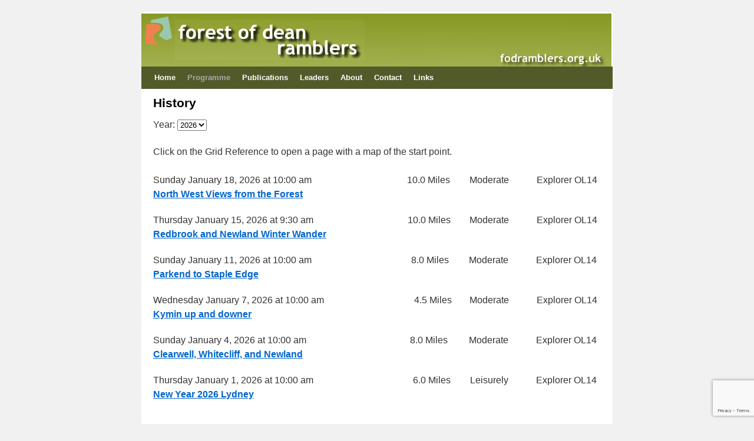

--- FILE ---
content_type: text/html; charset=UTF-8
request_url: https://fodramblers.org.uk/programme/history/
body_size: 10393
content:
<!DOCTYPE html>
<html lang="en-GB">
<head>
<meta charset="UTF-8" />
<title>
History | Forest of Dean Ramblers	</title>
<link rel="profile" href="https://gmpg.org/xfn/11" />
<link rel="stylesheet" type="text/css" media="all" href="https://fodramblers.org.uk/wp-content/themes/fodr/style.css?ver=20250415" />
<link rel="pingback" href="https://fodramblers.org.uk/xmlrpc.php">
<meta name='robots' content='max-image-preview:large' />
	<style>img:is([sizes="auto" i], [sizes^="auto," i]) { contain-intrinsic-size: 3000px 1500px }</style>
	<link rel="alternate" type="application/rss+xml" title="Forest of Dean Ramblers &raquo; Feed" href="https://fodramblers.org.uk/feed/" />
<link rel="alternate" type="application/rss+xml" title="Forest of Dean Ramblers &raquo; Comments Feed" href="https://fodramblers.org.uk/comments/feed/" />
<script type="text/javascript">
/* <![CDATA[ */
window._wpemojiSettings = {"baseUrl":"https:\/\/s.w.org\/images\/core\/emoji\/16.0.1\/72x72\/","ext":".png","svgUrl":"https:\/\/s.w.org\/images\/core\/emoji\/16.0.1\/svg\/","svgExt":".svg","source":{"concatemoji":"https:\/\/fodramblers.org.uk\/wp-includes\/js\/wp-emoji-release.min.js?ver=6.8.3"}};
/*! This file is auto-generated */
!function(s,n){var o,i,e;function c(e){try{var t={supportTests:e,timestamp:(new Date).valueOf()};sessionStorage.setItem(o,JSON.stringify(t))}catch(e){}}function p(e,t,n){e.clearRect(0,0,e.canvas.width,e.canvas.height),e.fillText(t,0,0);var t=new Uint32Array(e.getImageData(0,0,e.canvas.width,e.canvas.height).data),a=(e.clearRect(0,0,e.canvas.width,e.canvas.height),e.fillText(n,0,0),new Uint32Array(e.getImageData(0,0,e.canvas.width,e.canvas.height).data));return t.every(function(e,t){return e===a[t]})}function u(e,t){e.clearRect(0,0,e.canvas.width,e.canvas.height),e.fillText(t,0,0);for(var n=e.getImageData(16,16,1,1),a=0;a<n.data.length;a++)if(0!==n.data[a])return!1;return!0}function f(e,t,n,a){switch(t){case"flag":return n(e,"\ud83c\udff3\ufe0f\u200d\u26a7\ufe0f","\ud83c\udff3\ufe0f\u200b\u26a7\ufe0f")?!1:!n(e,"\ud83c\udde8\ud83c\uddf6","\ud83c\udde8\u200b\ud83c\uddf6")&&!n(e,"\ud83c\udff4\udb40\udc67\udb40\udc62\udb40\udc65\udb40\udc6e\udb40\udc67\udb40\udc7f","\ud83c\udff4\u200b\udb40\udc67\u200b\udb40\udc62\u200b\udb40\udc65\u200b\udb40\udc6e\u200b\udb40\udc67\u200b\udb40\udc7f");case"emoji":return!a(e,"\ud83e\udedf")}return!1}function g(e,t,n,a){var r="undefined"!=typeof WorkerGlobalScope&&self instanceof WorkerGlobalScope?new OffscreenCanvas(300,150):s.createElement("canvas"),o=r.getContext("2d",{willReadFrequently:!0}),i=(o.textBaseline="top",o.font="600 32px Arial",{});return e.forEach(function(e){i[e]=t(o,e,n,a)}),i}function t(e){var t=s.createElement("script");t.src=e,t.defer=!0,s.head.appendChild(t)}"undefined"!=typeof Promise&&(o="wpEmojiSettingsSupports",i=["flag","emoji"],n.supports={everything:!0,everythingExceptFlag:!0},e=new Promise(function(e){s.addEventListener("DOMContentLoaded",e,{once:!0})}),new Promise(function(t){var n=function(){try{var e=JSON.parse(sessionStorage.getItem(o));if("object"==typeof e&&"number"==typeof e.timestamp&&(new Date).valueOf()<e.timestamp+604800&&"object"==typeof e.supportTests)return e.supportTests}catch(e){}return null}();if(!n){if("undefined"!=typeof Worker&&"undefined"!=typeof OffscreenCanvas&&"undefined"!=typeof URL&&URL.createObjectURL&&"undefined"!=typeof Blob)try{var e="postMessage("+g.toString()+"("+[JSON.stringify(i),f.toString(),p.toString(),u.toString()].join(",")+"));",a=new Blob([e],{type:"text/javascript"}),r=new Worker(URL.createObjectURL(a),{name:"wpTestEmojiSupports"});return void(r.onmessage=function(e){c(n=e.data),r.terminate(),t(n)})}catch(e){}c(n=g(i,f,p,u))}t(n)}).then(function(e){for(var t in e)n.supports[t]=e[t],n.supports.everything=n.supports.everything&&n.supports[t],"flag"!==t&&(n.supports.everythingExceptFlag=n.supports.everythingExceptFlag&&n.supports[t]);n.supports.everythingExceptFlag=n.supports.everythingExceptFlag&&!n.supports.flag,n.DOMReady=!1,n.readyCallback=function(){n.DOMReady=!0}}).then(function(){return e}).then(function(){var e;n.supports.everything||(n.readyCallback(),(e=n.source||{}).concatemoji?t(e.concatemoji):e.wpemoji&&e.twemoji&&(t(e.twemoji),t(e.wpemoji)))}))}((window,document),window._wpemojiSettings);
/* ]]> */
</script>
		<style id="content-control-block-styles">
			@media (max-width: 640px) {
	.cc-hide-on-mobile {
		display: none !important;
	}
}
@media (min-width: 641px) and (max-width: 920px) {
	.cc-hide-on-tablet {
		display: none !important;
	}
}
@media (min-width: 921px) and (max-width: 1440px) {
	.cc-hide-on-desktop {
		display: none !important;
	}
}		</style>
		<style id='wp-emoji-styles-inline-css' type='text/css'>

	img.wp-smiley, img.emoji {
		display: inline !important;
		border: none !important;
		box-shadow: none !important;
		height: 1em !important;
		width: 1em !important;
		margin: 0 0.07em !important;
		vertical-align: -0.1em !important;
		background: none !important;
		padding: 0 !important;
	}
</style>
<link rel='stylesheet' id='wp-block-library-css' href='https://fodramblers.org.uk/wp-includes/css/dist/block-library/style.min.css?ver=6.8.3' type='text/css' media='all' />
<style id='wp-block-library-theme-inline-css' type='text/css'>
.wp-block-audio :where(figcaption){color:#555;font-size:13px;text-align:center}.is-dark-theme .wp-block-audio :where(figcaption){color:#ffffffa6}.wp-block-audio{margin:0 0 1em}.wp-block-code{border:1px solid #ccc;border-radius:4px;font-family:Menlo,Consolas,monaco,monospace;padding:.8em 1em}.wp-block-embed :where(figcaption){color:#555;font-size:13px;text-align:center}.is-dark-theme .wp-block-embed :where(figcaption){color:#ffffffa6}.wp-block-embed{margin:0 0 1em}.blocks-gallery-caption{color:#555;font-size:13px;text-align:center}.is-dark-theme .blocks-gallery-caption{color:#ffffffa6}:root :where(.wp-block-image figcaption){color:#555;font-size:13px;text-align:center}.is-dark-theme :root :where(.wp-block-image figcaption){color:#ffffffa6}.wp-block-image{margin:0 0 1em}.wp-block-pullquote{border-bottom:4px solid;border-top:4px solid;color:currentColor;margin-bottom:1.75em}.wp-block-pullquote cite,.wp-block-pullquote footer,.wp-block-pullquote__citation{color:currentColor;font-size:.8125em;font-style:normal;text-transform:uppercase}.wp-block-quote{border-left:.25em solid;margin:0 0 1.75em;padding-left:1em}.wp-block-quote cite,.wp-block-quote footer{color:currentColor;font-size:.8125em;font-style:normal;position:relative}.wp-block-quote:where(.has-text-align-right){border-left:none;border-right:.25em solid;padding-left:0;padding-right:1em}.wp-block-quote:where(.has-text-align-center){border:none;padding-left:0}.wp-block-quote.is-large,.wp-block-quote.is-style-large,.wp-block-quote:where(.is-style-plain){border:none}.wp-block-search .wp-block-search__label{font-weight:700}.wp-block-search__button{border:1px solid #ccc;padding:.375em .625em}:where(.wp-block-group.has-background){padding:1.25em 2.375em}.wp-block-separator.has-css-opacity{opacity:.4}.wp-block-separator{border:none;border-bottom:2px solid;margin-left:auto;margin-right:auto}.wp-block-separator.has-alpha-channel-opacity{opacity:1}.wp-block-separator:not(.is-style-wide):not(.is-style-dots){width:100px}.wp-block-separator.has-background:not(.is-style-dots){border-bottom:none;height:1px}.wp-block-separator.has-background:not(.is-style-wide):not(.is-style-dots){height:2px}.wp-block-table{margin:0 0 1em}.wp-block-table td,.wp-block-table th{word-break:normal}.wp-block-table :where(figcaption){color:#555;font-size:13px;text-align:center}.is-dark-theme .wp-block-table :where(figcaption){color:#ffffffa6}.wp-block-video :where(figcaption){color:#555;font-size:13px;text-align:center}.is-dark-theme .wp-block-video :where(figcaption){color:#ffffffa6}.wp-block-video{margin:0 0 1em}:root :where(.wp-block-template-part.has-background){margin-bottom:0;margin-top:0;padding:1.25em 2.375em}
</style>
<style id='classic-theme-styles-inline-css' type='text/css'>
/*! This file is auto-generated */
.wp-block-button__link{color:#fff;background-color:#32373c;border-radius:9999px;box-shadow:none;text-decoration:none;padding:calc(.667em + 2px) calc(1.333em + 2px);font-size:1.125em}.wp-block-file__button{background:#32373c;color:#fff;text-decoration:none}
</style>
<link rel='stylesheet' id='content-control-block-styles-css' href='https://fodramblers.org.uk/wp-content/plugins/content-control/dist/style-block-editor.css?ver=2.6.5' type='text/css' media='all' />
<style id='global-styles-inline-css' type='text/css'>
:root{--wp--preset--aspect-ratio--square: 1;--wp--preset--aspect-ratio--4-3: 4/3;--wp--preset--aspect-ratio--3-4: 3/4;--wp--preset--aspect-ratio--3-2: 3/2;--wp--preset--aspect-ratio--2-3: 2/3;--wp--preset--aspect-ratio--16-9: 16/9;--wp--preset--aspect-ratio--9-16: 9/16;--wp--preset--color--black: #000;--wp--preset--color--cyan-bluish-gray: #abb8c3;--wp--preset--color--white: #fff;--wp--preset--color--pale-pink: #f78da7;--wp--preset--color--vivid-red: #cf2e2e;--wp--preset--color--luminous-vivid-orange: #ff6900;--wp--preset--color--luminous-vivid-amber: #fcb900;--wp--preset--color--light-green-cyan: #7bdcb5;--wp--preset--color--vivid-green-cyan: #00d084;--wp--preset--color--pale-cyan-blue: #8ed1fc;--wp--preset--color--vivid-cyan-blue: #0693e3;--wp--preset--color--vivid-purple: #9b51e0;--wp--preset--color--blue: #0066cc;--wp--preset--color--medium-gray: #666;--wp--preset--color--light-gray: #f1f1f1;--wp--preset--gradient--vivid-cyan-blue-to-vivid-purple: linear-gradient(135deg,rgba(6,147,227,1) 0%,rgb(155,81,224) 100%);--wp--preset--gradient--light-green-cyan-to-vivid-green-cyan: linear-gradient(135deg,rgb(122,220,180) 0%,rgb(0,208,130) 100%);--wp--preset--gradient--luminous-vivid-amber-to-luminous-vivid-orange: linear-gradient(135deg,rgba(252,185,0,1) 0%,rgba(255,105,0,1) 100%);--wp--preset--gradient--luminous-vivid-orange-to-vivid-red: linear-gradient(135deg,rgba(255,105,0,1) 0%,rgb(207,46,46) 100%);--wp--preset--gradient--very-light-gray-to-cyan-bluish-gray: linear-gradient(135deg,rgb(238,238,238) 0%,rgb(169,184,195) 100%);--wp--preset--gradient--cool-to-warm-spectrum: linear-gradient(135deg,rgb(74,234,220) 0%,rgb(151,120,209) 20%,rgb(207,42,186) 40%,rgb(238,44,130) 60%,rgb(251,105,98) 80%,rgb(254,248,76) 100%);--wp--preset--gradient--blush-light-purple: linear-gradient(135deg,rgb(255,206,236) 0%,rgb(152,150,240) 100%);--wp--preset--gradient--blush-bordeaux: linear-gradient(135deg,rgb(254,205,165) 0%,rgb(254,45,45) 50%,rgb(107,0,62) 100%);--wp--preset--gradient--luminous-dusk: linear-gradient(135deg,rgb(255,203,112) 0%,rgb(199,81,192) 50%,rgb(65,88,208) 100%);--wp--preset--gradient--pale-ocean: linear-gradient(135deg,rgb(255,245,203) 0%,rgb(182,227,212) 50%,rgb(51,167,181) 100%);--wp--preset--gradient--electric-grass: linear-gradient(135deg,rgb(202,248,128) 0%,rgb(113,206,126) 100%);--wp--preset--gradient--midnight: linear-gradient(135deg,rgb(2,3,129) 0%,rgb(40,116,252) 100%);--wp--preset--font-size--small: 13px;--wp--preset--font-size--medium: 20px;--wp--preset--font-size--large: 36px;--wp--preset--font-size--x-large: 42px;--wp--preset--spacing--20: 0.44rem;--wp--preset--spacing--30: 0.67rem;--wp--preset--spacing--40: 1rem;--wp--preset--spacing--50: 1.5rem;--wp--preset--spacing--60: 2.25rem;--wp--preset--spacing--70: 3.38rem;--wp--preset--spacing--80: 5.06rem;--wp--preset--shadow--natural: 6px 6px 9px rgba(0, 0, 0, 0.2);--wp--preset--shadow--deep: 12px 12px 50px rgba(0, 0, 0, 0.4);--wp--preset--shadow--sharp: 6px 6px 0px rgba(0, 0, 0, 0.2);--wp--preset--shadow--outlined: 6px 6px 0px -3px rgba(255, 255, 255, 1), 6px 6px rgba(0, 0, 0, 1);--wp--preset--shadow--crisp: 6px 6px 0px rgba(0, 0, 0, 1);}:where(.is-layout-flex){gap: 0.5em;}:where(.is-layout-grid){gap: 0.5em;}body .is-layout-flex{display: flex;}.is-layout-flex{flex-wrap: wrap;align-items: center;}.is-layout-flex > :is(*, div){margin: 0;}body .is-layout-grid{display: grid;}.is-layout-grid > :is(*, div){margin: 0;}:where(.wp-block-columns.is-layout-flex){gap: 2em;}:where(.wp-block-columns.is-layout-grid){gap: 2em;}:where(.wp-block-post-template.is-layout-flex){gap: 1.25em;}:where(.wp-block-post-template.is-layout-grid){gap: 1.25em;}.has-black-color{color: var(--wp--preset--color--black) !important;}.has-cyan-bluish-gray-color{color: var(--wp--preset--color--cyan-bluish-gray) !important;}.has-white-color{color: var(--wp--preset--color--white) !important;}.has-pale-pink-color{color: var(--wp--preset--color--pale-pink) !important;}.has-vivid-red-color{color: var(--wp--preset--color--vivid-red) !important;}.has-luminous-vivid-orange-color{color: var(--wp--preset--color--luminous-vivid-orange) !important;}.has-luminous-vivid-amber-color{color: var(--wp--preset--color--luminous-vivid-amber) !important;}.has-light-green-cyan-color{color: var(--wp--preset--color--light-green-cyan) !important;}.has-vivid-green-cyan-color{color: var(--wp--preset--color--vivid-green-cyan) !important;}.has-pale-cyan-blue-color{color: var(--wp--preset--color--pale-cyan-blue) !important;}.has-vivid-cyan-blue-color{color: var(--wp--preset--color--vivid-cyan-blue) !important;}.has-vivid-purple-color{color: var(--wp--preset--color--vivid-purple) !important;}.has-black-background-color{background-color: var(--wp--preset--color--black) !important;}.has-cyan-bluish-gray-background-color{background-color: var(--wp--preset--color--cyan-bluish-gray) !important;}.has-white-background-color{background-color: var(--wp--preset--color--white) !important;}.has-pale-pink-background-color{background-color: var(--wp--preset--color--pale-pink) !important;}.has-vivid-red-background-color{background-color: var(--wp--preset--color--vivid-red) !important;}.has-luminous-vivid-orange-background-color{background-color: var(--wp--preset--color--luminous-vivid-orange) !important;}.has-luminous-vivid-amber-background-color{background-color: var(--wp--preset--color--luminous-vivid-amber) !important;}.has-light-green-cyan-background-color{background-color: var(--wp--preset--color--light-green-cyan) !important;}.has-vivid-green-cyan-background-color{background-color: var(--wp--preset--color--vivid-green-cyan) !important;}.has-pale-cyan-blue-background-color{background-color: var(--wp--preset--color--pale-cyan-blue) !important;}.has-vivid-cyan-blue-background-color{background-color: var(--wp--preset--color--vivid-cyan-blue) !important;}.has-vivid-purple-background-color{background-color: var(--wp--preset--color--vivid-purple) !important;}.has-black-border-color{border-color: var(--wp--preset--color--black) !important;}.has-cyan-bluish-gray-border-color{border-color: var(--wp--preset--color--cyan-bluish-gray) !important;}.has-white-border-color{border-color: var(--wp--preset--color--white) !important;}.has-pale-pink-border-color{border-color: var(--wp--preset--color--pale-pink) !important;}.has-vivid-red-border-color{border-color: var(--wp--preset--color--vivid-red) !important;}.has-luminous-vivid-orange-border-color{border-color: var(--wp--preset--color--luminous-vivid-orange) !important;}.has-luminous-vivid-amber-border-color{border-color: var(--wp--preset--color--luminous-vivid-amber) !important;}.has-light-green-cyan-border-color{border-color: var(--wp--preset--color--light-green-cyan) !important;}.has-vivid-green-cyan-border-color{border-color: var(--wp--preset--color--vivid-green-cyan) !important;}.has-pale-cyan-blue-border-color{border-color: var(--wp--preset--color--pale-cyan-blue) !important;}.has-vivid-cyan-blue-border-color{border-color: var(--wp--preset--color--vivid-cyan-blue) !important;}.has-vivid-purple-border-color{border-color: var(--wp--preset--color--vivid-purple) !important;}.has-vivid-cyan-blue-to-vivid-purple-gradient-background{background: var(--wp--preset--gradient--vivid-cyan-blue-to-vivid-purple) !important;}.has-light-green-cyan-to-vivid-green-cyan-gradient-background{background: var(--wp--preset--gradient--light-green-cyan-to-vivid-green-cyan) !important;}.has-luminous-vivid-amber-to-luminous-vivid-orange-gradient-background{background: var(--wp--preset--gradient--luminous-vivid-amber-to-luminous-vivid-orange) !important;}.has-luminous-vivid-orange-to-vivid-red-gradient-background{background: var(--wp--preset--gradient--luminous-vivid-orange-to-vivid-red) !important;}.has-very-light-gray-to-cyan-bluish-gray-gradient-background{background: var(--wp--preset--gradient--very-light-gray-to-cyan-bluish-gray) !important;}.has-cool-to-warm-spectrum-gradient-background{background: var(--wp--preset--gradient--cool-to-warm-spectrum) !important;}.has-blush-light-purple-gradient-background{background: var(--wp--preset--gradient--blush-light-purple) !important;}.has-blush-bordeaux-gradient-background{background: var(--wp--preset--gradient--blush-bordeaux) !important;}.has-luminous-dusk-gradient-background{background: var(--wp--preset--gradient--luminous-dusk) !important;}.has-pale-ocean-gradient-background{background: var(--wp--preset--gradient--pale-ocean) !important;}.has-electric-grass-gradient-background{background: var(--wp--preset--gradient--electric-grass) !important;}.has-midnight-gradient-background{background: var(--wp--preset--gradient--midnight) !important;}.has-small-font-size{font-size: var(--wp--preset--font-size--small) !important;}.has-medium-font-size{font-size: var(--wp--preset--font-size--medium) !important;}.has-large-font-size{font-size: var(--wp--preset--font-size--large) !important;}.has-x-large-font-size{font-size: var(--wp--preset--font-size--x-large) !important;}
:where(.wp-block-post-template.is-layout-flex){gap: 1.25em;}:where(.wp-block-post-template.is-layout-grid){gap: 1.25em;}
:where(.wp-block-columns.is-layout-flex){gap: 2em;}:where(.wp-block-columns.is-layout-grid){gap: 2em;}
:root :where(.wp-block-pullquote){font-size: 1.5em;line-height: 1.6;}
</style>
<link rel='stylesheet' id='contact-form-7-css' href='https://fodramblers.org.uk/wp-content/plugins/contact-form-7/includes/css/styles.css?ver=6.1.4' type='text/css' media='all' />
<link rel='stylesheet' id='usrevtman-css' href='https://fodramblers.org.uk/wp-content/plugins/usereventman/css/usereventman.css?ver=9.9.4' type='text/css' media='all' />
<link rel='stylesheet' id='wonderplugin-slider-css-css' href='https://fodramblers.org.uk/wp-content/plugins/wonderplugin-slider-lite/engine/wonderpluginsliderengine.css?ver=14.0' type='text/css' media='all' />
<link rel='stylesheet' id='twentyten-block-style-css' href='https://fodramblers.org.uk/wp-content/themes/twentyten/blocks.css?ver=20250220' type='text/css' media='all' />
<style id='akismet-widget-style-inline-css' type='text/css'>

			.a-stats {
				--akismet-color-mid-green: #357b49;
				--akismet-color-white: #fff;
				--akismet-color-light-grey: #f6f7f7;

				max-width: 350px;
				width: auto;
			}

			.a-stats * {
				all: unset;
				box-sizing: border-box;
			}

			.a-stats strong {
				font-weight: 600;
			}

			.a-stats a.a-stats__link,
			.a-stats a.a-stats__link:visited,
			.a-stats a.a-stats__link:active {
				background: var(--akismet-color-mid-green);
				border: none;
				box-shadow: none;
				border-radius: 8px;
				color: var(--akismet-color-white);
				cursor: pointer;
				display: block;
				font-family: -apple-system, BlinkMacSystemFont, 'Segoe UI', 'Roboto', 'Oxygen-Sans', 'Ubuntu', 'Cantarell', 'Helvetica Neue', sans-serif;
				font-weight: 500;
				padding: 12px;
				text-align: center;
				text-decoration: none;
				transition: all 0.2s ease;
			}

			/* Extra specificity to deal with TwentyTwentyOne focus style */
			.widget .a-stats a.a-stats__link:focus {
				background: var(--akismet-color-mid-green);
				color: var(--akismet-color-white);
				text-decoration: none;
			}

			.a-stats a.a-stats__link:hover {
				filter: brightness(110%);
				box-shadow: 0 4px 12px rgba(0, 0, 0, 0.06), 0 0 2px rgba(0, 0, 0, 0.16);
			}

			.a-stats .count {
				color: var(--akismet-color-white);
				display: block;
				font-size: 1.5em;
				line-height: 1.4;
				padding: 0 13px;
				white-space: nowrap;
			}
		
</style>
<script type="text/javascript" src="https://fodramblers.org.uk/wp-content/plugins/usereventman/js/datetimepicker_css.js?ver=9.9.4" id="datetimepicker-js"></script>
<script type="text/javascript" src="https://fodramblers.org.uk/wp-content/plugins/usereventman/js/usereventmanlib_js.js?ver=9.9.4" id="usereventmanlib-lib-js"></script>
<script type="text/javascript" src="https://fodramblers.org.uk/wp-includes/js/jquery/jquery.min.js?ver=3.7.1" id="jquery-core-js"></script>
<script type="text/javascript" src="https://fodramblers.org.uk/wp-includes/js/jquery/jquery-migrate.min.js?ver=3.4.1" id="jquery-migrate-js"></script>
<script type="text/javascript" src="https://fodramblers.org.uk/wp-content/plugins/wonderplugin-slider-lite/engine/wonderpluginsliderskins.js?ver=14.0" id="wonderplugin-slider-skins-script-js"></script>
<script type="text/javascript" src="https://fodramblers.org.uk/wp-content/plugins/wonderplugin-slider-lite/engine/wonderpluginslider.js?ver=14.0" id="wonderplugin-slider-script-js"></script>
<script type="text/javascript" src="https://fodramblers.org.uk/wp-content/plugins/wp-showhide-mjs/js/jquery.cookie.js?ver=6.8.3" id="jquery.cookie.js-js"></script>
<link rel="https://api.w.org/" href="https://fodramblers.org.uk/wp-json/" /><link rel="alternate" title="JSON" type="application/json" href="https://fodramblers.org.uk/wp-json/wp/v2/pages/616" /><link rel="EditURI" type="application/rsd+xml" title="RSD" href="https://fodramblers.org.uk/xmlrpc.php?rsd" />
<meta name="generator" content="WordPress 6.8.3" />
<link rel="canonical" href="https://fodramblers.org.uk/programme/history/" />
<link rel='shortlink' href='https://fodramblers.org.uk/?p=616' />
<link rel="alternate" title="oEmbed (JSON)" type="application/json+oembed" href="https://fodramblers.org.uk/wp-json/oembed/1.0/embed?url=https%3A%2F%2Ffodramblers.org.uk%2Fprogramme%2Fhistory%2F" />
<link rel="alternate" title="oEmbed (XML)" type="text/xml+oembed" href="https://fodramblers.org.uk/wp-json/oembed/1.0/embed?url=https%3A%2F%2Ffodramblers.org.uk%2Fprogramme%2Fhistory%2F&#038;format=xml" />
</head>

<body class="wp-singular page-template page-template-onecolumn-page page-template-onecolumn-page-php page page-id-616 page-child parent-pageid-43 wp-theme-twentyten wp-child-theme-fodr">
<div id="wrapper" class="hfeed">
		<a href="#content" class="screen-reader-text skip-link">Skip to content</a>
	<div id="header">
		<div id="masthead">
			<div id="branding" role="banner">
								<div id="site-title">
					<span>
											<a href="https://fodramblers.org.uk/" rel="home" >Forest of Dean Ramblers</a>
					</span>
				</div>
				<div id="site-description">Website for Forest of Dean Group of Ramblers</div>

				<img src="https://fodramblers.org.uk/wp-content/uploads/2024/01/header-v2.png" width="800" height="93" alt="Forest of Dean Ramblers" srcset="https://fodramblers.org.uk/wp-content/uploads/2024/01/header-v2.png 800w, https://fodramblers.org.uk/wp-content/uploads/2024/01/header-v2-300x35.png 300w, https://fodramblers.org.uk/wp-content/uploads/2024/01/header-v2-768x89.png 768w" sizes="(max-width: 800px) 100vw, 800px" decoding="async" fetchpriority="high" />			</div><!-- #branding -->

			<div id="access" role="navigation">
				<div class="menu-header"><ul id="menu-fodr-menu" class="menu"><li id="menu-item-748" class="menu-item menu-item-type-post_type menu-item-object-page menu-item-home menu-item-748"><a href="https://fodramblers.org.uk/">Home</a></li>
<li id="menu-item-692" class="menu-item menu-item-type-post_type menu-item-object-page current-page-ancestor current-menu-ancestor current-menu-parent current-page-parent current_page_parent current_page_ancestor menu-item-has-children menu-item-692"><a href="https://fodramblers.org.uk/programme/">Programme</a>
<ul class="sub-menu">
	<li id="menu-item-693" class="menu-item menu-item-type-post_type menu-item-object-page menu-item-693"><a href="https://fodramblers.org.uk/programme/listing/">Listing</a></li>
	<li id="menu-item-694" class="menu-item menu-item-type-post_type menu-item-object-page menu-item-694"><a href="https://fodramblers.org.uk/programme/calendar/">Calendar</a></li>
	<li id="menu-item-695" class="menu-item menu-item-type-post_type menu-item-object-page menu-item-695"><a href="https://fodramblers.org.uk/programme/download/">Download</a></li>
	<li id="menu-item-696" class="menu-item menu-item-type-post_type menu-item-object-page current-menu-item page_item page-item-616 current_page_item menu-item-696"><a href="https://fodramblers.org.uk/programme/history/" aria-current="page">History</a></li>
</ul>
</li>
<li id="menu-item-698" class="menu-item menu-item-type-post_type menu-item-object-page menu-item-has-children menu-item-698"><a href="https://fodramblers.org.uk/publications/">Publications</a>
<ul class="sub-menu">
	<li id="menu-item-687" class="menu-item menu-item-type-post_type menu-item-object-page menu-item-687"><a href="https://fodramblers.org.uk/publications/books-and-leaflets/">Books and Leaflets</a></li>
	<li id="menu-item-699" class="menu-item menu-item-type-post_type menu-item-object-page menu-item-699"><a href="https://fodramblers.org.uk/publications/newsletters/">Newsletters</a></li>
	<li id="menu-item-700" class="menu-item menu-item-type-post_type menu-item-object-page menu-item-700"><a href="https://fodramblers.org.uk/publications/minutes-2/">Minutes etc.</a></li>
	<li id="menu-item-701" class="menu-item menu-item-type-post_type menu-item-object-page menu-item-701"><a href="https://fodramblers.org.uk/publications/walk-gpx-files/">GPX Files</a></li>
</ul>
</li>
<li id="menu-item-1077" class="menu-item menu-item-type-custom menu-item-object-custom menu-item-has-children menu-item-1077"><a href="#">Leaders</a>
<ul class="sub-menu">
	<li id="menu-item-804" class="menu-item menu-item-type-post_type menu-item-object-page menu-item-804"><a href="https://fodramblers.org.uk/leaders/login-register/">Login/Register</a></li>
	<li id="menu-item-790" class="menu-item menu-item-type-post_type menu-item-object-page menu-item-790"><a href="https://fodramblers.org.uk/leaders/new-users/">Getting a Leaders Login</a></li>
</ul>
</li>
<li id="menu-item-712" class="menu-item menu-item-type-post_type menu-item-object-page menu-item-712"><a href="https://fodramblers.org.uk/about-us/">About</a></li>
<li id="menu-item-713" class="menu-item menu-item-type-post_type menu-item-object-page menu-item-713"><a href="https://fodramblers.org.uk/contact/">Contact</a></li>
<li id="menu-item-714" class="menu-item menu-item-type-post_type menu-item-object-page menu-item-714"><a href="https://fodramblers.org.uk/links/">Links</a></li>
</ul></div>			</div><!-- #access -->
		</div><!-- #masthead -->
	</div><!-- #header -->

	<div id="main">

		<div id="container" class="one-column">
			<div id="content" role="main">

			

				<div id="post-616" class="post-616 page type-page status-publish hentry">
											<h1 class="entry-title">History</h1>
					
					<div class="entry-content">
						<form method="POST">Year: <select onchange="this.form.submit()" id="usereventman_filter_year" name="usereventman_filter_year"><option selected="selected">2026</option><option>2025</option><option>2024</option><option>2023</option><option>2022</option><option>2021</option><option>2020</option><option>2019</option><option>2018</option><option>2017</option><option>2016</option><option>2015</option><option>2014</option><option>2013</option><option>2012</option><option>2011</option></select><br></form>
<!-- OutputEvent-Start -->

<!-- EventTemplate: HTMLBasicEventList.php -->
Click on the Grid Reference to open a page with a map of the start point.<br><br>
<!-- EventTemplate-LoopStart -->

<div class="usereventman-walk">
<table>
<tbody>
<tr class="usereventman-events-listrow-1537">
<td colspan="2" id="usereventman-events-col1">Sunday January 18, 2026 at 10:00 am</td>
<td id="usereventman-events-col2">10.0 Miles</td>
<td id="usereventman-events-col3">Moderate</td>
<td width="150px" id="usereventman-events-col4">Explorer OL14</td>
</tr>
<tr class="usereventman-events-listrow-1537">
<td colspan="5" id="usereventman-events-col1"><a href="https://fodramblers.org.uk/programme/history/?id=1537&amp;loadmap=1" target="_blank"><span class="usereventman-events-title usereventman-events-title1537">North West Views from the Forest</span></a></td>
<td id="usereventman-events-gpx">&nbsp;</td>
</tr>


</tbody></table>
</div>
<!-- EventTemplate-LoopEnd --><!-- OutputEvent-End -->
<!-- OutputEvent-Start -->
<!-- EventTemplate-LoopStart -->

<div class="usereventman-walk">
<table>
<tbody>
<tr class="usereventman-events-listrow-1538">
<td colspan="2" id="usereventman-events-col1">Thursday January 15, 2026 at 9:30 am</td>
<td id="usereventman-events-col2">10.0 Miles</td>
<td id="usereventman-events-col3">Moderate</td>
<td width="150px" id="usereventman-events-col4">Explorer OL14</td>
</tr>
<tr class="usereventman-events-listrow-1538">
<td colspan="5" id="usereventman-events-col1"><a href="https://fodramblers.org.uk/programme/history/?id=1538&amp;loadmap=1" target="_blank"><span class="usereventman-events-title usereventman-events-title1538">Redbrook and Newland Winter Wander</span></a></td>
<td id="usereventman-events-gpx">&nbsp;</td>
</tr>


</tbody></table>
</div>
<!-- EventTemplate-LoopEnd --><!-- OutputEvent-End -->
<!-- OutputEvent-Start -->
<!-- EventTemplate-LoopStart -->

<div class="usereventman-walk">
<table>
<tbody>
<tr class="usereventman-events-listrow-1510">
<td colspan="2" id="usereventman-events-col1">Sunday January 11, 2026 at 10:00 am</td>
<td id="usereventman-events-col2">8.0 Miles</td>
<td id="usereventman-events-col3">Moderate</td>
<td width="150px" id="usereventman-events-col4">Explorer OL14</td>
</tr>
<tr class="usereventman-events-listrow-1510">
<td colspan="5" id="usereventman-events-col1"><a href="https://fodramblers.org.uk/programme/history/?id=1510&amp;loadmap=1" target="_blank"><span class="usereventman-events-title usereventman-events-title1510">Parkend to Staple Edge</span></a></td>
<td id="usereventman-events-gpx">&nbsp;</td>
</tr>


</tbody></table>
</div>
<!-- EventTemplate-LoopEnd --><!-- OutputEvent-End -->
<!-- OutputEvent-Start -->
<!-- EventTemplate-LoopStart -->

<div class="usereventman-walk">
<table>
<tbody>
<tr class="usereventman-events-listrow-1517">
<td colspan="2" id="usereventman-events-col1">Wednesday January 7, 2026 at 10:00 am</td>
<td id="usereventman-events-col2">4.5 Miles</td>
<td id="usereventman-events-col3">Moderate</td>
<td width="150px" id="usereventman-events-col4">Explorer OL14</td>
</tr>
<tr class="usereventman-events-listrow-1517">
<td colspan="5" id="usereventman-events-col1"><a href="https://fodramblers.org.uk/programme/history/?id=1517&amp;loadmap=1" target="_blank"><span class="usereventman-events-title usereventman-events-title1517">Kymin up and downer</span></a></td>
<td id="usereventman-events-gpx">&nbsp;</td>
</tr>


</tbody></table>
</div>
<!-- EventTemplate-LoopEnd --><!-- OutputEvent-End -->
<!-- OutputEvent-Start -->
<!-- EventTemplate-LoopStart -->

<div class="usereventman-walk">
<table>
<tbody>
<tr class="usereventman-events-listrow-1521">
<td colspan="2" id="usereventman-events-col1">Sunday January 4, 2026 at 10:00 am</td>
<td id="usereventman-events-col2">8.0 Miles</td>
<td id="usereventman-events-col3">Moderate</td>
<td width="150px" id="usereventman-events-col4">Explorer OL14</td>
</tr>
<tr class="usereventman-events-listrow-1521">
<td colspan="5" id="usereventman-events-col1"><a href="https://fodramblers.org.uk/programme/history/?id=1521&amp;loadmap=1" target="_blank"><span class="usereventman-events-title usereventman-events-title1521">Clearwell, Whitecliff, and Newland</span></a></td>
<td id="usereventman-events-gpx">&nbsp;</td>
</tr>


</tbody></table>
</div>
<!-- EventTemplate-LoopEnd --><!-- OutputEvent-End -->
<!-- OutputEvent-Start -->
<!-- EventTemplate-LoopStart -->

<div class="usereventman-walk">
<table>
<tbody>
<tr class="usereventman-events-listrow-1509">
<td colspan="2" id="usereventman-events-col1">Thursday January 1, 2026 at 10:00 am</td>
<td id="usereventman-events-col2">6.0 Miles</td>
<td id="usereventman-events-col3">Leisurely</td>
<td width="150px" id="usereventman-events-col4">Explorer OL14</td>
</tr>
<tr class="usereventman-events-listrow-1509">
<td colspan="5" id="usereventman-events-col1"><a href="https://fodramblers.org.uk/programme/history/?id=1509&amp;loadmap=1" target="_blank"><span class="usereventman-events-title usereventman-events-title1509">New Year 2026 Lydney</span></a></td>
<td id="usereventman-events-gpx">&nbsp;</td>
</tr>


</tbody></table>
</div>
<!-- EventTemplate-LoopEnd --><!-- OutputEvent-End -->

																	</div><!-- .entry-content -->
				</div><!-- #post-616 -->

				
			<div id="comments">




</div><!-- #comments -->


			</div><!-- #content -->
		</div><!-- #container -->

	</div><!-- #main -->

	<div id="footer" role="contentinfo">
		<div id="colophon">



			<div id="site-info">
				<a href="https://fodramblers.org.uk/" rel="home">
					Forest of Dean Ramblers				</a>
							</div><!-- #site-info -->

			<div id="site-generator">
								<a href="https://wordpress.org/" class="imprint" title="Semantic Personal Publishing Platform">
					Proudly powered by WordPress.				</a>
			</div><!-- #site-generator -->

		</div><!-- #colophon -->
	</div><!-- #footer -->

</div><!-- #wrapper -->

<script type="speculationrules">
{"prefetch":[{"source":"document","where":{"and":[{"href_matches":"\/*"},{"not":{"href_matches":["\/wp-*.php","\/wp-admin\/*","\/wp-content\/uploads\/*","\/wp-content\/*","\/wp-content\/plugins\/*","\/wp-content\/themes\/fodr\/*","\/wp-content\/themes\/twentyten\/*","\/*\\?(.+)"]}},{"not":{"selector_matches":"a[rel~=\"nofollow\"]"}},{"not":{"selector_matches":".no-prefetch, .no-prefetch a"}}]},"eagerness":"conservative"}]}
</script>
		<script type="text/javascript">
			var $cookieID = "showhide-cooke-";
			
			jQuery(document).ready(
					function ($)
					{
						/* Get divs with sh-content class */
						var $divsList = jQuery('.sh-content');
						
						/* Find the unique ID for each button */
						for (var $i=0; $i<$divsList.length; $i++)
						{
							var $showHideDiv = $divsList[$i];
							var $classeList = $showHideDiv.className;
							var $ourClasses = $classeList.split(" ");
							
							for (var $c=0; $c<$ourClasses.length; $c++)
							{
								var $class = $ourClasses[$c];
								if ($class.indexOf('-contentdiv') > 0)
								{
									var type = $class.substr(0, $class.length-11);
									var $thisCookieID = $cookieID + type;
									var $divWasHidden = jQuery.cookie($thisCookieID);
									if (typeof $divWasHidden != 'undefined')
									{
										var $divIsHidden = $showHideDiv.hidden;
										if ($showHideDiv.hidden != ($divWasHidden == 'true'))
										{
											$divIDParts = $showHideDiv.id.split('-');
											$postID = $divIDParts[$divIDParts.length-1];
											
											var $moreText = jQuery('#' + type + '-content-more-' + $postID)[0].value;
											var $lessText = jQuery('#' + type + '-content-less-' + $postID)[0].value;
											
											showhide_toggle(type, $postID, $moreText, $lessText);
										}
									}
								}
							}
							/* Get a cookie if it exists */
						}
					}
				);
				
			function showhide_toggle(type, post_id, more_text, less_text) {
				var   $link = jQuery("#"+ type + "-link-" + post_id)
					, $content = jQuery("#"+ type + "-content-" + post_id)
					, $toggle = jQuery("#"+ type + "-toggle-" + post_id)
					, show_hide_class = 'sh-show sh-hide';
					
				$link.toggleClass(show_hide_class);
				$content.toggleClass(show_hide_class).toggle();
				
				$thisCookieID = $cookieID + type;				

				if($toggle[0].value === more_text) {
					$toggle[0].value = less_text;
					jQuery.cookie($thisCookieID, 'true');
				} else {
					$toggle[0].value = more_text;
					jQuery.cookie($thisCookieID, 'false');
				}
				$link.trigger( "sh-link:toggle" );
			}
		</script>
<script type="text/javascript" src="https://fodramblers.org.uk/wp-includes/js/comment-reply.min.js?ver=6.8.3" id="comment-reply-js" async="async" data-wp-strategy="async"></script>
<script type="text/javascript" src="https://fodramblers.org.uk/wp-includes/js/dist/hooks.min.js?ver=4d63a3d491d11ffd8ac6" id="wp-hooks-js"></script>
<script type="text/javascript" src="https://fodramblers.org.uk/wp-includes/js/dist/i18n.min.js?ver=5e580eb46a90c2b997e6" id="wp-i18n-js"></script>
<script type="text/javascript" id="wp-i18n-js-after">
/* <![CDATA[ */
wp.i18n.setLocaleData( { 'text direction\u0004ltr': [ 'ltr' ] } );
/* ]]> */
</script>
<script type="text/javascript" src="https://fodramblers.org.uk/wp-content/plugins/contact-form-7/includes/swv/js/index.js?ver=6.1.4" id="swv-js"></script>
<script type="text/javascript" id="contact-form-7-js-before">
/* <![CDATA[ */
var wpcf7 = {
    "api": {
        "root": "https:\/\/fodramblers.org.uk\/wp-json\/",
        "namespace": "contact-form-7\/v1"
    }
};
/* ]]> */
</script>
<script type="text/javascript" src="https://fodramblers.org.uk/wp-content/plugins/contact-form-7/includes/js/index.js?ver=6.1.4" id="contact-form-7-js"></script>
<script type="text/javascript" src="https://www.google.com/recaptcha/api.js?render=6LfyDkApAAAAAGT45DuZjh0ykSGGIE9zLK6nyXax&amp;ver=3.0" id="google-recaptcha-js"></script>
<script type="text/javascript" src="https://fodramblers.org.uk/wp-includes/js/dist/vendor/wp-polyfill.min.js?ver=3.15.0" id="wp-polyfill-js"></script>
<script type="text/javascript" id="wpcf7-recaptcha-js-before">
/* <![CDATA[ */
var wpcf7_recaptcha = {
    "sitekey": "6LfyDkApAAAAAGT45DuZjh0ykSGGIE9zLK6nyXax",
    "actions": {
        "homepage": "homepage",
        "contactform": "contactform"
    }
};
/* ]]> */
</script>
<script type="text/javascript" src="https://fodramblers.org.uk/wp-content/plugins/contact-form-7/modules/recaptcha/index.js?ver=6.1.4" id="wpcf7-recaptcha-js"></script>
</body>
</html>


--- FILE ---
content_type: text/html; charset=utf-8
request_url: https://www.google.com/recaptcha/api2/anchor?ar=1&k=6LfyDkApAAAAAGT45DuZjh0ykSGGIE9zLK6nyXax&co=aHR0cHM6Ly9mb2RyYW1ibGVycy5vcmcudWs6NDQz&hl=en&v=PoyoqOPhxBO7pBk68S4YbpHZ&size=invisible&anchor-ms=20000&execute-ms=30000&cb=22vstq1mpyjv
body_size: 48793
content:
<!DOCTYPE HTML><html dir="ltr" lang="en"><head><meta http-equiv="Content-Type" content="text/html; charset=UTF-8">
<meta http-equiv="X-UA-Compatible" content="IE=edge">
<title>reCAPTCHA</title>
<style type="text/css">
/* cyrillic-ext */
@font-face {
  font-family: 'Roboto';
  font-style: normal;
  font-weight: 400;
  font-stretch: 100%;
  src: url(//fonts.gstatic.com/s/roboto/v48/KFO7CnqEu92Fr1ME7kSn66aGLdTylUAMa3GUBHMdazTgWw.woff2) format('woff2');
  unicode-range: U+0460-052F, U+1C80-1C8A, U+20B4, U+2DE0-2DFF, U+A640-A69F, U+FE2E-FE2F;
}
/* cyrillic */
@font-face {
  font-family: 'Roboto';
  font-style: normal;
  font-weight: 400;
  font-stretch: 100%;
  src: url(//fonts.gstatic.com/s/roboto/v48/KFO7CnqEu92Fr1ME7kSn66aGLdTylUAMa3iUBHMdazTgWw.woff2) format('woff2');
  unicode-range: U+0301, U+0400-045F, U+0490-0491, U+04B0-04B1, U+2116;
}
/* greek-ext */
@font-face {
  font-family: 'Roboto';
  font-style: normal;
  font-weight: 400;
  font-stretch: 100%;
  src: url(//fonts.gstatic.com/s/roboto/v48/KFO7CnqEu92Fr1ME7kSn66aGLdTylUAMa3CUBHMdazTgWw.woff2) format('woff2');
  unicode-range: U+1F00-1FFF;
}
/* greek */
@font-face {
  font-family: 'Roboto';
  font-style: normal;
  font-weight: 400;
  font-stretch: 100%;
  src: url(//fonts.gstatic.com/s/roboto/v48/KFO7CnqEu92Fr1ME7kSn66aGLdTylUAMa3-UBHMdazTgWw.woff2) format('woff2');
  unicode-range: U+0370-0377, U+037A-037F, U+0384-038A, U+038C, U+038E-03A1, U+03A3-03FF;
}
/* math */
@font-face {
  font-family: 'Roboto';
  font-style: normal;
  font-weight: 400;
  font-stretch: 100%;
  src: url(//fonts.gstatic.com/s/roboto/v48/KFO7CnqEu92Fr1ME7kSn66aGLdTylUAMawCUBHMdazTgWw.woff2) format('woff2');
  unicode-range: U+0302-0303, U+0305, U+0307-0308, U+0310, U+0312, U+0315, U+031A, U+0326-0327, U+032C, U+032F-0330, U+0332-0333, U+0338, U+033A, U+0346, U+034D, U+0391-03A1, U+03A3-03A9, U+03B1-03C9, U+03D1, U+03D5-03D6, U+03F0-03F1, U+03F4-03F5, U+2016-2017, U+2034-2038, U+203C, U+2040, U+2043, U+2047, U+2050, U+2057, U+205F, U+2070-2071, U+2074-208E, U+2090-209C, U+20D0-20DC, U+20E1, U+20E5-20EF, U+2100-2112, U+2114-2115, U+2117-2121, U+2123-214F, U+2190, U+2192, U+2194-21AE, U+21B0-21E5, U+21F1-21F2, U+21F4-2211, U+2213-2214, U+2216-22FF, U+2308-230B, U+2310, U+2319, U+231C-2321, U+2336-237A, U+237C, U+2395, U+239B-23B7, U+23D0, U+23DC-23E1, U+2474-2475, U+25AF, U+25B3, U+25B7, U+25BD, U+25C1, U+25CA, U+25CC, U+25FB, U+266D-266F, U+27C0-27FF, U+2900-2AFF, U+2B0E-2B11, U+2B30-2B4C, U+2BFE, U+3030, U+FF5B, U+FF5D, U+1D400-1D7FF, U+1EE00-1EEFF;
}
/* symbols */
@font-face {
  font-family: 'Roboto';
  font-style: normal;
  font-weight: 400;
  font-stretch: 100%;
  src: url(//fonts.gstatic.com/s/roboto/v48/KFO7CnqEu92Fr1ME7kSn66aGLdTylUAMaxKUBHMdazTgWw.woff2) format('woff2');
  unicode-range: U+0001-000C, U+000E-001F, U+007F-009F, U+20DD-20E0, U+20E2-20E4, U+2150-218F, U+2190, U+2192, U+2194-2199, U+21AF, U+21E6-21F0, U+21F3, U+2218-2219, U+2299, U+22C4-22C6, U+2300-243F, U+2440-244A, U+2460-24FF, U+25A0-27BF, U+2800-28FF, U+2921-2922, U+2981, U+29BF, U+29EB, U+2B00-2BFF, U+4DC0-4DFF, U+FFF9-FFFB, U+10140-1018E, U+10190-1019C, U+101A0, U+101D0-101FD, U+102E0-102FB, U+10E60-10E7E, U+1D2C0-1D2D3, U+1D2E0-1D37F, U+1F000-1F0FF, U+1F100-1F1AD, U+1F1E6-1F1FF, U+1F30D-1F30F, U+1F315, U+1F31C, U+1F31E, U+1F320-1F32C, U+1F336, U+1F378, U+1F37D, U+1F382, U+1F393-1F39F, U+1F3A7-1F3A8, U+1F3AC-1F3AF, U+1F3C2, U+1F3C4-1F3C6, U+1F3CA-1F3CE, U+1F3D4-1F3E0, U+1F3ED, U+1F3F1-1F3F3, U+1F3F5-1F3F7, U+1F408, U+1F415, U+1F41F, U+1F426, U+1F43F, U+1F441-1F442, U+1F444, U+1F446-1F449, U+1F44C-1F44E, U+1F453, U+1F46A, U+1F47D, U+1F4A3, U+1F4B0, U+1F4B3, U+1F4B9, U+1F4BB, U+1F4BF, U+1F4C8-1F4CB, U+1F4D6, U+1F4DA, U+1F4DF, U+1F4E3-1F4E6, U+1F4EA-1F4ED, U+1F4F7, U+1F4F9-1F4FB, U+1F4FD-1F4FE, U+1F503, U+1F507-1F50B, U+1F50D, U+1F512-1F513, U+1F53E-1F54A, U+1F54F-1F5FA, U+1F610, U+1F650-1F67F, U+1F687, U+1F68D, U+1F691, U+1F694, U+1F698, U+1F6AD, U+1F6B2, U+1F6B9-1F6BA, U+1F6BC, U+1F6C6-1F6CF, U+1F6D3-1F6D7, U+1F6E0-1F6EA, U+1F6F0-1F6F3, U+1F6F7-1F6FC, U+1F700-1F7FF, U+1F800-1F80B, U+1F810-1F847, U+1F850-1F859, U+1F860-1F887, U+1F890-1F8AD, U+1F8B0-1F8BB, U+1F8C0-1F8C1, U+1F900-1F90B, U+1F93B, U+1F946, U+1F984, U+1F996, U+1F9E9, U+1FA00-1FA6F, U+1FA70-1FA7C, U+1FA80-1FA89, U+1FA8F-1FAC6, U+1FACE-1FADC, U+1FADF-1FAE9, U+1FAF0-1FAF8, U+1FB00-1FBFF;
}
/* vietnamese */
@font-face {
  font-family: 'Roboto';
  font-style: normal;
  font-weight: 400;
  font-stretch: 100%;
  src: url(//fonts.gstatic.com/s/roboto/v48/KFO7CnqEu92Fr1ME7kSn66aGLdTylUAMa3OUBHMdazTgWw.woff2) format('woff2');
  unicode-range: U+0102-0103, U+0110-0111, U+0128-0129, U+0168-0169, U+01A0-01A1, U+01AF-01B0, U+0300-0301, U+0303-0304, U+0308-0309, U+0323, U+0329, U+1EA0-1EF9, U+20AB;
}
/* latin-ext */
@font-face {
  font-family: 'Roboto';
  font-style: normal;
  font-weight: 400;
  font-stretch: 100%;
  src: url(//fonts.gstatic.com/s/roboto/v48/KFO7CnqEu92Fr1ME7kSn66aGLdTylUAMa3KUBHMdazTgWw.woff2) format('woff2');
  unicode-range: U+0100-02BA, U+02BD-02C5, U+02C7-02CC, U+02CE-02D7, U+02DD-02FF, U+0304, U+0308, U+0329, U+1D00-1DBF, U+1E00-1E9F, U+1EF2-1EFF, U+2020, U+20A0-20AB, U+20AD-20C0, U+2113, U+2C60-2C7F, U+A720-A7FF;
}
/* latin */
@font-face {
  font-family: 'Roboto';
  font-style: normal;
  font-weight: 400;
  font-stretch: 100%;
  src: url(//fonts.gstatic.com/s/roboto/v48/KFO7CnqEu92Fr1ME7kSn66aGLdTylUAMa3yUBHMdazQ.woff2) format('woff2');
  unicode-range: U+0000-00FF, U+0131, U+0152-0153, U+02BB-02BC, U+02C6, U+02DA, U+02DC, U+0304, U+0308, U+0329, U+2000-206F, U+20AC, U+2122, U+2191, U+2193, U+2212, U+2215, U+FEFF, U+FFFD;
}
/* cyrillic-ext */
@font-face {
  font-family: 'Roboto';
  font-style: normal;
  font-weight: 500;
  font-stretch: 100%;
  src: url(//fonts.gstatic.com/s/roboto/v48/KFO7CnqEu92Fr1ME7kSn66aGLdTylUAMa3GUBHMdazTgWw.woff2) format('woff2');
  unicode-range: U+0460-052F, U+1C80-1C8A, U+20B4, U+2DE0-2DFF, U+A640-A69F, U+FE2E-FE2F;
}
/* cyrillic */
@font-face {
  font-family: 'Roboto';
  font-style: normal;
  font-weight: 500;
  font-stretch: 100%;
  src: url(//fonts.gstatic.com/s/roboto/v48/KFO7CnqEu92Fr1ME7kSn66aGLdTylUAMa3iUBHMdazTgWw.woff2) format('woff2');
  unicode-range: U+0301, U+0400-045F, U+0490-0491, U+04B0-04B1, U+2116;
}
/* greek-ext */
@font-face {
  font-family: 'Roboto';
  font-style: normal;
  font-weight: 500;
  font-stretch: 100%;
  src: url(//fonts.gstatic.com/s/roboto/v48/KFO7CnqEu92Fr1ME7kSn66aGLdTylUAMa3CUBHMdazTgWw.woff2) format('woff2');
  unicode-range: U+1F00-1FFF;
}
/* greek */
@font-face {
  font-family: 'Roboto';
  font-style: normal;
  font-weight: 500;
  font-stretch: 100%;
  src: url(//fonts.gstatic.com/s/roboto/v48/KFO7CnqEu92Fr1ME7kSn66aGLdTylUAMa3-UBHMdazTgWw.woff2) format('woff2');
  unicode-range: U+0370-0377, U+037A-037F, U+0384-038A, U+038C, U+038E-03A1, U+03A3-03FF;
}
/* math */
@font-face {
  font-family: 'Roboto';
  font-style: normal;
  font-weight: 500;
  font-stretch: 100%;
  src: url(//fonts.gstatic.com/s/roboto/v48/KFO7CnqEu92Fr1ME7kSn66aGLdTylUAMawCUBHMdazTgWw.woff2) format('woff2');
  unicode-range: U+0302-0303, U+0305, U+0307-0308, U+0310, U+0312, U+0315, U+031A, U+0326-0327, U+032C, U+032F-0330, U+0332-0333, U+0338, U+033A, U+0346, U+034D, U+0391-03A1, U+03A3-03A9, U+03B1-03C9, U+03D1, U+03D5-03D6, U+03F0-03F1, U+03F4-03F5, U+2016-2017, U+2034-2038, U+203C, U+2040, U+2043, U+2047, U+2050, U+2057, U+205F, U+2070-2071, U+2074-208E, U+2090-209C, U+20D0-20DC, U+20E1, U+20E5-20EF, U+2100-2112, U+2114-2115, U+2117-2121, U+2123-214F, U+2190, U+2192, U+2194-21AE, U+21B0-21E5, U+21F1-21F2, U+21F4-2211, U+2213-2214, U+2216-22FF, U+2308-230B, U+2310, U+2319, U+231C-2321, U+2336-237A, U+237C, U+2395, U+239B-23B7, U+23D0, U+23DC-23E1, U+2474-2475, U+25AF, U+25B3, U+25B7, U+25BD, U+25C1, U+25CA, U+25CC, U+25FB, U+266D-266F, U+27C0-27FF, U+2900-2AFF, U+2B0E-2B11, U+2B30-2B4C, U+2BFE, U+3030, U+FF5B, U+FF5D, U+1D400-1D7FF, U+1EE00-1EEFF;
}
/* symbols */
@font-face {
  font-family: 'Roboto';
  font-style: normal;
  font-weight: 500;
  font-stretch: 100%;
  src: url(//fonts.gstatic.com/s/roboto/v48/KFO7CnqEu92Fr1ME7kSn66aGLdTylUAMaxKUBHMdazTgWw.woff2) format('woff2');
  unicode-range: U+0001-000C, U+000E-001F, U+007F-009F, U+20DD-20E0, U+20E2-20E4, U+2150-218F, U+2190, U+2192, U+2194-2199, U+21AF, U+21E6-21F0, U+21F3, U+2218-2219, U+2299, U+22C4-22C6, U+2300-243F, U+2440-244A, U+2460-24FF, U+25A0-27BF, U+2800-28FF, U+2921-2922, U+2981, U+29BF, U+29EB, U+2B00-2BFF, U+4DC0-4DFF, U+FFF9-FFFB, U+10140-1018E, U+10190-1019C, U+101A0, U+101D0-101FD, U+102E0-102FB, U+10E60-10E7E, U+1D2C0-1D2D3, U+1D2E0-1D37F, U+1F000-1F0FF, U+1F100-1F1AD, U+1F1E6-1F1FF, U+1F30D-1F30F, U+1F315, U+1F31C, U+1F31E, U+1F320-1F32C, U+1F336, U+1F378, U+1F37D, U+1F382, U+1F393-1F39F, U+1F3A7-1F3A8, U+1F3AC-1F3AF, U+1F3C2, U+1F3C4-1F3C6, U+1F3CA-1F3CE, U+1F3D4-1F3E0, U+1F3ED, U+1F3F1-1F3F3, U+1F3F5-1F3F7, U+1F408, U+1F415, U+1F41F, U+1F426, U+1F43F, U+1F441-1F442, U+1F444, U+1F446-1F449, U+1F44C-1F44E, U+1F453, U+1F46A, U+1F47D, U+1F4A3, U+1F4B0, U+1F4B3, U+1F4B9, U+1F4BB, U+1F4BF, U+1F4C8-1F4CB, U+1F4D6, U+1F4DA, U+1F4DF, U+1F4E3-1F4E6, U+1F4EA-1F4ED, U+1F4F7, U+1F4F9-1F4FB, U+1F4FD-1F4FE, U+1F503, U+1F507-1F50B, U+1F50D, U+1F512-1F513, U+1F53E-1F54A, U+1F54F-1F5FA, U+1F610, U+1F650-1F67F, U+1F687, U+1F68D, U+1F691, U+1F694, U+1F698, U+1F6AD, U+1F6B2, U+1F6B9-1F6BA, U+1F6BC, U+1F6C6-1F6CF, U+1F6D3-1F6D7, U+1F6E0-1F6EA, U+1F6F0-1F6F3, U+1F6F7-1F6FC, U+1F700-1F7FF, U+1F800-1F80B, U+1F810-1F847, U+1F850-1F859, U+1F860-1F887, U+1F890-1F8AD, U+1F8B0-1F8BB, U+1F8C0-1F8C1, U+1F900-1F90B, U+1F93B, U+1F946, U+1F984, U+1F996, U+1F9E9, U+1FA00-1FA6F, U+1FA70-1FA7C, U+1FA80-1FA89, U+1FA8F-1FAC6, U+1FACE-1FADC, U+1FADF-1FAE9, U+1FAF0-1FAF8, U+1FB00-1FBFF;
}
/* vietnamese */
@font-face {
  font-family: 'Roboto';
  font-style: normal;
  font-weight: 500;
  font-stretch: 100%;
  src: url(//fonts.gstatic.com/s/roboto/v48/KFO7CnqEu92Fr1ME7kSn66aGLdTylUAMa3OUBHMdazTgWw.woff2) format('woff2');
  unicode-range: U+0102-0103, U+0110-0111, U+0128-0129, U+0168-0169, U+01A0-01A1, U+01AF-01B0, U+0300-0301, U+0303-0304, U+0308-0309, U+0323, U+0329, U+1EA0-1EF9, U+20AB;
}
/* latin-ext */
@font-face {
  font-family: 'Roboto';
  font-style: normal;
  font-weight: 500;
  font-stretch: 100%;
  src: url(//fonts.gstatic.com/s/roboto/v48/KFO7CnqEu92Fr1ME7kSn66aGLdTylUAMa3KUBHMdazTgWw.woff2) format('woff2');
  unicode-range: U+0100-02BA, U+02BD-02C5, U+02C7-02CC, U+02CE-02D7, U+02DD-02FF, U+0304, U+0308, U+0329, U+1D00-1DBF, U+1E00-1E9F, U+1EF2-1EFF, U+2020, U+20A0-20AB, U+20AD-20C0, U+2113, U+2C60-2C7F, U+A720-A7FF;
}
/* latin */
@font-face {
  font-family: 'Roboto';
  font-style: normal;
  font-weight: 500;
  font-stretch: 100%;
  src: url(//fonts.gstatic.com/s/roboto/v48/KFO7CnqEu92Fr1ME7kSn66aGLdTylUAMa3yUBHMdazQ.woff2) format('woff2');
  unicode-range: U+0000-00FF, U+0131, U+0152-0153, U+02BB-02BC, U+02C6, U+02DA, U+02DC, U+0304, U+0308, U+0329, U+2000-206F, U+20AC, U+2122, U+2191, U+2193, U+2212, U+2215, U+FEFF, U+FFFD;
}
/* cyrillic-ext */
@font-face {
  font-family: 'Roboto';
  font-style: normal;
  font-weight: 900;
  font-stretch: 100%;
  src: url(//fonts.gstatic.com/s/roboto/v48/KFO7CnqEu92Fr1ME7kSn66aGLdTylUAMa3GUBHMdazTgWw.woff2) format('woff2');
  unicode-range: U+0460-052F, U+1C80-1C8A, U+20B4, U+2DE0-2DFF, U+A640-A69F, U+FE2E-FE2F;
}
/* cyrillic */
@font-face {
  font-family: 'Roboto';
  font-style: normal;
  font-weight: 900;
  font-stretch: 100%;
  src: url(//fonts.gstatic.com/s/roboto/v48/KFO7CnqEu92Fr1ME7kSn66aGLdTylUAMa3iUBHMdazTgWw.woff2) format('woff2');
  unicode-range: U+0301, U+0400-045F, U+0490-0491, U+04B0-04B1, U+2116;
}
/* greek-ext */
@font-face {
  font-family: 'Roboto';
  font-style: normal;
  font-weight: 900;
  font-stretch: 100%;
  src: url(//fonts.gstatic.com/s/roboto/v48/KFO7CnqEu92Fr1ME7kSn66aGLdTylUAMa3CUBHMdazTgWw.woff2) format('woff2');
  unicode-range: U+1F00-1FFF;
}
/* greek */
@font-face {
  font-family: 'Roboto';
  font-style: normal;
  font-weight: 900;
  font-stretch: 100%;
  src: url(//fonts.gstatic.com/s/roboto/v48/KFO7CnqEu92Fr1ME7kSn66aGLdTylUAMa3-UBHMdazTgWw.woff2) format('woff2');
  unicode-range: U+0370-0377, U+037A-037F, U+0384-038A, U+038C, U+038E-03A1, U+03A3-03FF;
}
/* math */
@font-face {
  font-family: 'Roboto';
  font-style: normal;
  font-weight: 900;
  font-stretch: 100%;
  src: url(//fonts.gstatic.com/s/roboto/v48/KFO7CnqEu92Fr1ME7kSn66aGLdTylUAMawCUBHMdazTgWw.woff2) format('woff2');
  unicode-range: U+0302-0303, U+0305, U+0307-0308, U+0310, U+0312, U+0315, U+031A, U+0326-0327, U+032C, U+032F-0330, U+0332-0333, U+0338, U+033A, U+0346, U+034D, U+0391-03A1, U+03A3-03A9, U+03B1-03C9, U+03D1, U+03D5-03D6, U+03F0-03F1, U+03F4-03F5, U+2016-2017, U+2034-2038, U+203C, U+2040, U+2043, U+2047, U+2050, U+2057, U+205F, U+2070-2071, U+2074-208E, U+2090-209C, U+20D0-20DC, U+20E1, U+20E5-20EF, U+2100-2112, U+2114-2115, U+2117-2121, U+2123-214F, U+2190, U+2192, U+2194-21AE, U+21B0-21E5, U+21F1-21F2, U+21F4-2211, U+2213-2214, U+2216-22FF, U+2308-230B, U+2310, U+2319, U+231C-2321, U+2336-237A, U+237C, U+2395, U+239B-23B7, U+23D0, U+23DC-23E1, U+2474-2475, U+25AF, U+25B3, U+25B7, U+25BD, U+25C1, U+25CA, U+25CC, U+25FB, U+266D-266F, U+27C0-27FF, U+2900-2AFF, U+2B0E-2B11, U+2B30-2B4C, U+2BFE, U+3030, U+FF5B, U+FF5D, U+1D400-1D7FF, U+1EE00-1EEFF;
}
/* symbols */
@font-face {
  font-family: 'Roboto';
  font-style: normal;
  font-weight: 900;
  font-stretch: 100%;
  src: url(//fonts.gstatic.com/s/roboto/v48/KFO7CnqEu92Fr1ME7kSn66aGLdTylUAMaxKUBHMdazTgWw.woff2) format('woff2');
  unicode-range: U+0001-000C, U+000E-001F, U+007F-009F, U+20DD-20E0, U+20E2-20E4, U+2150-218F, U+2190, U+2192, U+2194-2199, U+21AF, U+21E6-21F0, U+21F3, U+2218-2219, U+2299, U+22C4-22C6, U+2300-243F, U+2440-244A, U+2460-24FF, U+25A0-27BF, U+2800-28FF, U+2921-2922, U+2981, U+29BF, U+29EB, U+2B00-2BFF, U+4DC0-4DFF, U+FFF9-FFFB, U+10140-1018E, U+10190-1019C, U+101A0, U+101D0-101FD, U+102E0-102FB, U+10E60-10E7E, U+1D2C0-1D2D3, U+1D2E0-1D37F, U+1F000-1F0FF, U+1F100-1F1AD, U+1F1E6-1F1FF, U+1F30D-1F30F, U+1F315, U+1F31C, U+1F31E, U+1F320-1F32C, U+1F336, U+1F378, U+1F37D, U+1F382, U+1F393-1F39F, U+1F3A7-1F3A8, U+1F3AC-1F3AF, U+1F3C2, U+1F3C4-1F3C6, U+1F3CA-1F3CE, U+1F3D4-1F3E0, U+1F3ED, U+1F3F1-1F3F3, U+1F3F5-1F3F7, U+1F408, U+1F415, U+1F41F, U+1F426, U+1F43F, U+1F441-1F442, U+1F444, U+1F446-1F449, U+1F44C-1F44E, U+1F453, U+1F46A, U+1F47D, U+1F4A3, U+1F4B0, U+1F4B3, U+1F4B9, U+1F4BB, U+1F4BF, U+1F4C8-1F4CB, U+1F4D6, U+1F4DA, U+1F4DF, U+1F4E3-1F4E6, U+1F4EA-1F4ED, U+1F4F7, U+1F4F9-1F4FB, U+1F4FD-1F4FE, U+1F503, U+1F507-1F50B, U+1F50D, U+1F512-1F513, U+1F53E-1F54A, U+1F54F-1F5FA, U+1F610, U+1F650-1F67F, U+1F687, U+1F68D, U+1F691, U+1F694, U+1F698, U+1F6AD, U+1F6B2, U+1F6B9-1F6BA, U+1F6BC, U+1F6C6-1F6CF, U+1F6D3-1F6D7, U+1F6E0-1F6EA, U+1F6F0-1F6F3, U+1F6F7-1F6FC, U+1F700-1F7FF, U+1F800-1F80B, U+1F810-1F847, U+1F850-1F859, U+1F860-1F887, U+1F890-1F8AD, U+1F8B0-1F8BB, U+1F8C0-1F8C1, U+1F900-1F90B, U+1F93B, U+1F946, U+1F984, U+1F996, U+1F9E9, U+1FA00-1FA6F, U+1FA70-1FA7C, U+1FA80-1FA89, U+1FA8F-1FAC6, U+1FACE-1FADC, U+1FADF-1FAE9, U+1FAF0-1FAF8, U+1FB00-1FBFF;
}
/* vietnamese */
@font-face {
  font-family: 'Roboto';
  font-style: normal;
  font-weight: 900;
  font-stretch: 100%;
  src: url(//fonts.gstatic.com/s/roboto/v48/KFO7CnqEu92Fr1ME7kSn66aGLdTylUAMa3OUBHMdazTgWw.woff2) format('woff2');
  unicode-range: U+0102-0103, U+0110-0111, U+0128-0129, U+0168-0169, U+01A0-01A1, U+01AF-01B0, U+0300-0301, U+0303-0304, U+0308-0309, U+0323, U+0329, U+1EA0-1EF9, U+20AB;
}
/* latin-ext */
@font-face {
  font-family: 'Roboto';
  font-style: normal;
  font-weight: 900;
  font-stretch: 100%;
  src: url(//fonts.gstatic.com/s/roboto/v48/KFO7CnqEu92Fr1ME7kSn66aGLdTylUAMa3KUBHMdazTgWw.woff2) format('woff2');
  unicode-range: U+0100-02BA, U+02BD-02C5, U+02C7-02CC, U+02CE-02D7, U+02DD-02FF, U+0304, U+0308, U+0329, U+1D00-1DBF, U+1E00-1E9F, U+1EF2-1EFF, U+2020, U+20A0-20AB, U+20AD-20C0, U+2113, U+2C60-2C7F, U+A720-A7FF;
}
/* latin */
@font-face {
  font-family: 'Roboto';
  font-style: normal;
  font-weight: 900;
  font-stretch: 100%;
  src: url(//fonts.gstatic.com/s/roboto/v48/KFO7CnqEu92Fr1ME7kSn66aGLdTylUAMa3yUBHMdazQ.woff2) format('woff2');
  unicode-range: U+0000-00FF, U+0131, U+0152-0153, U+02BB-02BC, U+02C6, U+02DA, U+02DC, U+0304, U+0308, U+0329, U+2000-206F, U+20AC, U+2122, U+2191, U+2193, U+2212, U+2215, U+FEFF, U+FFFD;
}

</style>
<link rel="stylesheet" type="text/css" href="https://www.gstatic.com/recaptcha/releases/PoyoqOPhxBO7pBk68S4YbpHZ/styles__ltr.css">
<script nonce="JVjul-1vFAq-is19G988qg" type="text/javascript">window['__recaptcha_api'] = 'https://www.google.com/recaptcha/api2/';</script>
<script type="text/javascript" src="https://www.gstatic.com/recaptcha/releases/PoyoqOPhxBO7pBk68S4YbpHZ/recaptcha__en.js" nonce="JVjul-1vFAq-is19G988qg">
      
    </script></head>
<body><div id="rc-anchor-alert" class="rc-anchor-alert"></div>
<input type="hidden" id="recaptcha-token" value="[base64]">
<script type="text/javascript" nonce="JVjul-1vFAq-is19G988qg">
      recaptcha.anchor.Main.init("[\x22ainput\x22,[\x22bgdata\x22,\x22\x22,\[base64]/[base64]/MjU1Ong/[base64]/[base64]/[base64]/[base64]/[base64]/[base64]/[base64]/[base64]/[base64]/[base64]/[base64]/[base64]/[base64]/[base64]/[base64]\\u003d\x22,\[base64]\\u003d\\u003d\x22,\x22eBVAw44DwpPDlMO0wp1aT08kw4MNSFjDucKuVz05eFlcXlZteCBpwrF8wojCsgYNw44Sw48Rwr0ew7Yaw4Mkwq8Ww7fDsATCvSNWw7rDp0NVAxIaQnQOwot9P3g3S2fCv8O9w7/DgVjDpHzDgDzCo2c4On9vdcOAwonDsDB/[base64]/VwLDuiDCn2EUUlUvTMOSw6TDqsKnc8KVw6YvA8KUGMK9wrAWwqIRbMKtw60Qwo7CgXAyUXcwwqHCvU/Dg8K0NVLCtMKwwrERwr3Ctw/[base64]/w6HDmCxtwo/DgQZ6BmPCqX/DhsOUVktrw5DDosO+w7MowrDDu1rCvHTCr17DhGInKyLCl8Kkw5R/N8KNMD5Iw70sw7EuwqjDhzUUEsOMw4vDnMK+wpzDtsKlNsKKD8OZD8OeVcK+FsKNw5PClcOhWcKyf2Nbwq/CtsKxIsKHWcO1fwXDsBvCg8O2worDgcOcEjJZw5XDisOBwqlJw5XCmcOuwq7Do8KHLHXDjlXCpFLDk0LCo8KgI3DDnHo/[base64]/[base64]/DjQYIZ2DDgR3DmTk5wrkGXgVFYxc8ZBfCusKbQcOQBMKFw4bCoS3Cow7DisOowqzDq1dMw6jCr8Orw5AwOsKmLMOJwqrCiGjCmDjDrAc+TMKTQn7Diz4oEcKYw6YcwqpBV8K8PnYxw6LCrw1dMCk1w6XDpMKhOy/CisOZwqzDhMOCw4tZWHZ4w5bCvcKKw6loF8Ocw4vDgcKiBcKdw6rCscKUwqXCmFozGMKtwrppw4BmM8KTwrHCr8K+YAfCscOxfhvDm8KVDDjCrsK/wqvDtC3DpT7CqMOhwo1ow4rCscONAUnDvy/Ct1fDosOswqnDuErDpyk1wr0KLsOGAsKhwrnDombDvlrDumXDjTNoW0IRwrBFw5jCsQFtS8KydcKDwpR0czMKwoEabnDDji7DucO3w4XDj8KXw7QNwqBzwpBze8Oew7g1wrDCr8KIw6I6wq/Cm8ODZ8OkV8ONHcOoEhl9wqgTwqR6YMOEwo05ASDDmsK5Y8KLexHDmMOHworDin3CkcOtw4VOwpIAwrN1w6jCuXRmBcKBIRplAMKtwqFHJRdYwpvCpw/DlDBlw5nCh2zDv1HDpUthw59mwrnDrXQII1rDmzDCl8K7w7Q8w7V7EsOpw4zDu2PCp8OxwqxYw4/DhcO2w6DChDjDicKGw7kWZcOmdAvCj8Opw511QnBqw4ojZsO0w4TCjC3Ds8O0w7/CjxPCtsOYaVTCq0jCgjzCuTpxPMKxRcKgesKWfMKRw5hMZsOnV2lGwqVXIcKuw5jDkTEgRXw7VVk4wo7DnMK4w6A9MsOqYwg6fjRGUMKLfn18IBdTKyF1wrIcaMObw4sCworCm8OdwoZ8TR1nE8Kmw71RwqXDnsODRcORY8O1w73Cm8K1GXo6wp/CgcKKLcKyecKEwpjCvMO8w6hEZVcaWsOcVTFwF2cBw47CmMKOW2dDY3tkAcKtwr5fw4Faw7QIwr8Zw5XCv2gkK8Ogw4A7dsOUwrnDoDwZw6vDh1LCscKkVGjCmcOCcB4Hw4B+w7d8w6J5dcKYV8OCCH3CgsO2F8K9fyI3ScODwpAbw7pbL8OSb1InwrvCukgUK8KYAH/DjkTDiMKTw5fCuF17TsKwM8KDeyzDqcOCFybCl8O4fUHCp8KobVrDo8K5IyjCjAfDtRXCjy3Dv0/CtCETwrLCmsOxa8KUw54FwqZIwrTCm8KVNlVZCy1xwqDDpsKrw745wqLCtUjCnxkGIkrCqMKMdibDlcKrGVzDv8KTaUXDvx/[base64]/[base64]/CQrCkcKWw6zCpl3DiMOSwpHCh8OzQRYIw4HCt8KVwrrDuThGw45xWMKkw4t0KsO1wohRwrYEQlQLIEfDlAEEQUphwr57wpvCo8OzwrvDhAoSwpMLwq1OJ3sGw5HDmsOdXcKMesKeV8OzfzEhwpokw5rDtXHDqA3Cv0EVPsK6woB1BsOCwrV/[base64]/Dm3hyQC8fVsOKeATCvsK+w5rDucKXb1vCqMOtLV7DpMKkA3jDl2NuwqLCgSoiwpLDlxNYKDHDucOjLlY0ZwlewrnDsVxkUzAawrF3LcORwoVUTMKhwqc/[base64]/DkWvDuMKGTcOQf8OVH0/CrE0+K8KnK8OrWzXCksOgw6dQKETDkm8uf8K5w6HCmsKZAsOgNsOiMcOvw53Cr1XDphnDh8KpasKFwqJjwrXDsztKUUjDhTvCv3xReRFJwoXDm1DChMOANx/CvMO8ZsKHfMKZdmnCocKSwqDDn8KEJhDCqHjDnkEQwprCo8KFwpjCtMKkwqc2YQfCusO4wpBJLMOAw4/DgAjDhsOMworDkm5aUMOYw4sbLsK+woLCmmB1MHfDgEh6w5PDqMKUw7QjXy3DkCUmw7zDuVEkJ0zDlnlsQcOKwoxkKcO6ZSppw6/CicO1w7vDqcOMwqTDgXLDv8KSwq3DiWnCjMOdwrLCr8Omw4oHKGTDtcKKwq/ClsOeBA5nWn7Dv8Kew4wGUsK3WsOmw4YWJMOnw6Y/wqvCj8OywozDh8KmwojDnljCiRPDtHvCmcKjDsOKQMK0KcORwofDt8KUNnfCux5vwocLwrojw5jCpcKCwp9PwrbCgnUVVCcsw6YvwpHDuifCjhx1w7/ChVh5O1TDuE10wpLCrQjDhcOjbGFCOcKmw6nDq8KEwqEnLMKUwrXCnSXCvnjDrF40w5BVRWQAw5Ftwqolw5oQFcK3NGXDjMOEBTLDgHfClhfDv8K/Uxczw7fCgcOjVTjDr8KRQ8KTwqQRfcOFw4BpRnhlXg4fwoTCmMOrfcKsw7fDksOyXcO3w4diFsOxVGLCon/DsEXCnsK6w4vChQYww5FCG8KyacK/MMK2JMOaGRfDhsOLwpQYFR7DoSlOw7LCqXFjwqpcYiBmw4gBw6Nbw67CpsKKTcK6dg9Uw61/EMO5wovChMOjNlbCnlVNwqQDw7LCosOxMHLCksK+Sl/Cs8KNwp7CncOLw4bCn8K7dMOxLmfDscKSMsK9wpMgQR7DlcOdwp4geMKEwqLDmBgBQ8OhfsKOwqzCi8KIHQPCp8K0JMKIw4TDvCfDjxHDksOQMwJFwpXDusOMOzsRw7g2wrY/DsKZwqoTOsOSwpvDrR3Dmj0fQcOZw7jChyMUw7rCqBw4w69Hw4Fvw7EzKgHCjF/CoxnDucORYsOfKcKQw7nCi8Khwoc8wqTDr8KYM8KKwppXw6kPEjUZfyoyw4HDnsKxKAzDl8K+e8KWGMKcPXnCk8O/wrzDijMQcXnCk8KPT8Oqw5AVeB7Dg3xNwqfDgw3CqnvDuMOUcsONQm/CgTzCoArDhMOAw4zCn8Oawo7Dsj8awo/DqsOGO8OHw4wJB8K6dcOrw6geBcKLwrRkesOcw6DCnSwqGRnCsMOLdTVVw54Gw7fCr8KEFsK1wpZYw5TCkcOyFVcaEMOdJ8OIwpjCkX7Cu8KIw7bCnsOqPsO+wqDDkMKoCAfCssK7BcOhwqIvLUojNsOfw4h4DcO8wq/CpzTCjcK+QAzDslTDj8KOEcKQw5PDjsKAwpYWw6c/w40TwoE/wrXCgQpqw4/DiMKGZCFLwpsowpt4wpBqwoknLcKcwpTChzdQIMKHfcOtw6PDjcOPNyzCo1TCgcOyFsKZS33CusOmwpvDv8OfQUjCr0EPwqM2w4zChWtdwpE8XTjDlMKZG8OxwoTCj2QQwqUhByHChjHCsSgEJ8KjJh/DjxvDhUrDlcKDaMKlc2TDjMOEHSwHdcKWKFHCpMKeF8OBY8O6wphraAbDgsKmLcOXVcOHwpLDrcKAwrbDsWzChXIzPcKpSWHDocOmwoMEwo/Cl8KZwqTCvVICw7gawoLCimPDnDl/GSxkNcO+w5vDscOfOsKTIMOUS8OXcAxjR15PJcK3woNNbD/Cr8KOwoPCvV0Lw4fCqRNmcsK+YyDDkcODw5fDusK9DFxaEMKRLELCthIVwpjCkcKLdcOxw5PDoVrCixHDo1nDlT/Cu8Oaw5/Du8K/w6QHwqDDiUPDp8OjJwxfw5AFwoLDgsOww77CnsKHw5A+w4bDv8KiKkTDp2HClWBVEMO9A8OBGGxjBQbDk0YEw7gowp/DuEgQwocHw5t9N0nDsMKyw5rDtMOPTMO7J8Ora3jCsXvDhULCnsK/[base64]/[base64]/CncOmcmzDhcKPwrYXa8KZw4zDhF93wp0WLgUuwo5Sw5XDqcOuTAkFw4oqw5TDpsKZB8Kuwol6w4EALMKJwqgCwqHDjk92LkVywoEqwoTDmsKfwofDrnVUwqcqw6HDjBXCvcOlwoQvX8OXIjjCiFw0cX/CvsOJI8Khw79XX2nCkloaT8Onw4jCicKtw47Ch8KRwo7ChcO1EjLCvcKgcMK9w7XCpBhdFsORw4TChcKHwpjCkl3DmcOVGHVgQMOMPcKcfBhdRcOkFSHCjMKUDRYtw5gCfUN7wo/CnsO7wp7DrMObHwhAwrwowrU+w5/CgXUswptdwrfCj8O9f8KCw5LCpFvCk8KrGBEqTMKUw43CpUMHQQvCg3nCtwN0wo/DlsK1YwjDmj4QDMOQwobDrBLDuMOAw4gewrpZdRk3PWANw7bCjcKqw69yDlrCvELDrsOowrHDoQPDtMKrE2TDqsOqC8KhVsOqwqrCpw3DosKkw7/CiS7DvcO9w7/CqsOxw7pFw5QpRMO5FwnDnsKdw4PChFzCpMKaw77DmjtBJcOHw7XCjhHCpW3CgcK+K3HDvxbCvsOMTm/CvnwqQ8K6wqHDgAQdWSHCi8Kyw544UUkywqrDiT/Ds0A1Lm1vw5PChyI7XEJ5LS3CtWQAw6fDiFPDgivDt8Ogw5vDmWU8w7ESYMO8w6bDhcKawrXChn0zw79yw6vDpMKlQmYrwpfCrcKowqXCv1/DkcO1GElNwqUjEhYJw5TDqikww5hrw4MCdcKbfWM4wrF2dsOxw5wyAcKtwrPDkMOcwrM0w5DDlcOKRsKpw6nDtcOKHsOBX8ONw5wowp7Cmh1LPXzCsj41EyHDksK6wrLDlMOUwofCm8Ojwo/[base64]/ClcKNwqrDqAAcw7zCjsOfw6thCMK7wpN3w7zDrWPCu8Oiwo/Cq1k+w79ew7jCtwDCqcO8w7tPUMOHwpbCo8ONdgPCiTgQw6/CoTJ4S8KQw4kAGWvCl8KEB1DDqcOLSsKoTcOtKsKxJ1HDv8OrwpvCtMOuw53CoSVcw69nwo1UwpEPVsKfwp0wAk3Cl8OHQ2PCu0ADBQRjblHDuMOVw4/CmsOhw6zCtwrDmBtrMD/[base64]/CgWrDp2rCmsObX0wew7zCosOoVWbDvAQ7wpLCmcK0wqDDmVYIwqAbJnfCqcOJwodYwq1Ywoc8wrDCrRjDpMOZUiTDmGogIDDDlcOTw5fCiMKERll5w5bDgsOPwr9tw5c6w6ZhFgHDv0XDtMKGwpjDosK+w7pww5TDhhjDuSxrwqLDh8KuW34/w5Ukw4PDjmgTcMKdDsONesKQVsOuwrvCqXXDi8OcwqHDuA4oasK6f8O6M1XDuD9yXcK8XsKfwoHDrnlbUwXDpcOuw7XDucKPw50IIwjCmRLCq3BcOVZYw5tzXMOIwrbDgcKlwoPDgcOpw5PCqcOmPcOPw7ZJCcK/[base64]/DhVQKw6LDgVMJGsK8egrDtsO2DsKqwqjCjCg0Q8KhNGrDuWfCtxkAwpJmw4TCgHjDnmrCrwnCixNyEcOZFsKWfMOHcWPDqcKnw6x/woXDtsO3wq3DocKtw4rChsK2wobDnMO2wpsbY28oUWvCosONEnkvw55jwqR8w4fCvSjCp8O7ACfCoxDCn3HDiWhrRinDjSpzaCwWwr0cw6UgTQPDpsOmw5jDrcO1KD1Zw6J/OMKFw7QdwpNeeMKtw5DCuE9nwocdwobDhARVw5R/wo/DpxXDq2XCq8OAwrjCs8KUKsKqwqrDk3IBwpIHwoBBwrVjY8Kfw7hCE1JcKwPDg0XCssOEwrjCpiTDg8K3NgnDusKzw7TDlMOHw7rCnMK6wrJ7wqwlwrJvQ2VSwpsbwrwVwprDlwTCgl5KCgV/[base64]/[base64]/w690by/CtMKwTcKwXsO6wr/DtsKOwp/[base64]/CnwMzw4Upw7BEwqzDuGvDpcOmUsOwRsKQdMOZCcOnMMO8w6XChnLDv8KOw6DCthTCrUnCv2zCvTHCoMKTwo92CsK9NsK/DcKSw65Hw6lAwpcow4low74qwoEzGlNfC8OewoFNw5zCsS10BQghw5LCvGoPw4AXw7hNwpTCu8OKw4TCkQ1Dw6QLOMOpFsKnScKwTsKgSl/CoSNEai4Dwr7CqMOHf8OFMCfDosKsW8Oaw4h7wpXCg0jCnMO7wrHDqgrCgsK6wpTDi0LDvHPCkcOuw7LDqsKxGcO1P8Krw7lDOsK9wqUow6rCsMKwdMO2woPCiHFiwrnDsz1Rw59pwovCqQsxwqzDvcOUw71CEMKeScOTYCjCkzJddWALFMKqdsKDw6xYOWHDgE/CsWXDhMK4wrLCjA9bwp7DsFzDoSnCksK8EcK7dMK8wrDCp8KvUcKFw6fCi8KmLcK7wrNIwqUpUcKwHMK0c8O6w6cRXH7CtcO5w4LDqFtNIE7CkMOtI8OewpomKcK7w5/DtcOmwpvCtcOfwoXCnj7CnsKIHcKwGMKlesOTwq4tMsOVwq8mwq5Nw7I/CG/DuMKxRsO2NSPDusKRw6bDglkcwogBFCwKwr7DiiDCssK5w7UBw5hvFSbCqsObfcKtXG0hZMOKw6TCu0nDpn7CicKeX8KLw69Bw5zCgCdvwqY7wobDuMK/QRshw5FjRsK5E8OFPi0Gw4LDpsOzbQJbwp3CvWgAw5IGPMOhwoYgwosQw6cfecKHwqQmw5wjVTZKUsOAwqodwpDCv3ctUDXDuwMCwofDrcOFw7Mzw4fCikFuTcOORsKdWX0Twrwhw7/DoMOCAMKxwq0/w59fecKTwpklWA1AGMK7LsOEwrHDt8K0G8O7HDrDmU1+HX8PX3IpwrbCrsO7McKxCMO6w5TDi2rCgn/CvCtJwoA+w4PDi29ePz5EesO+Wj1Cw6LCjXvCk8Kiw6VYwrnCnsKXw6fCocK5w5kEwq/CiX5Tw4nCg8KLw7LCnMO6w6PDqR42woR9w5rDicKWwonDnxHDj8Otw7F/[base64]/DoMKVwr7DksOMPmQUb24Qw7TCpMObZUTDn0YOw7HCoTcZwqfCrcO/[base64]/DsMOhB0nDg3AaOAzDkMOhwp7DgcOawoJdTMOiYsKSwppVHwgpO8OnwpM/w5Z9OEYdXRs5fcO2w5M7YSEJV1HCusOFf8K/w4/DqB7DucKVGGfCqxzCgy8EL8OOwrwVwq/Cg8OFwpkow6YMw5k8JTs0dkhWAgnCn8K/OcKJXnA+S8KmwosHbcOLw51sRcKGJDJowpYVVsOHwqPDucO5aCokwqQ+w7LDng3CucKGwp9QOx7DpcK7wrfCjXBiH8Kbwr3CjV7DhcKfwosFw45QZGfCrsK8w7TDjUHCgcK5d8OcFQVXwo3CriMycSZPwrdnw7jCscO4wr/CucO6wp/[base64]/DhsOKw694M13CkBI1w49gwr1cbsKSwpLCjm4PbcOUwpQWw7rDqGDDjMOaGsOmBcOsMgzDuTPChMO8w4rCvixwacO6w4rCpMOoMlLCucOHwqssw5vDvcOgIcOcwrrCn8KPwqPChMOnw4XCu8Ohe8O5w53DmEZNEk7CtsK5w6XDscKMFWUwI8K0JXJLwpJzw6/DsMOew7fCiGPCpEtTw517MsKfLsOpX8KOw5QRw4DDhExrw495w6bCuMKRw6QTw4xYwq7CrMKgQxURwrRxKsOoeMO2ZsO9bTLDtSknVMOjwqDCosO4w7cAwpQewrJFwq9lw78wIVzCjC16UTvCqMO/[base64]/wooCwpsvNG3DlSHCusOBwqHDk8K1wqDDvQ4Ow4rDsDx/[base64]/w6fCqcKIw7dRwp3DvG7Cl8O6wpXCsAnCmBfDqXIxw7/CsGlCw5jCtCHCgkNNwpLDl1/DqsOtU1/Co8O5woRPaMK7ED0yAMKww6x7w5/[base64]/CjFXDtiUYFcKcwq/Ciikuwpd6w4jCq3NfBVAUFBAPwp/CogHDhMOfdzHCt8OcZEN9wrsowoFbwqlFwpnDgnkWw7rDuj/CgMOcJ0bCi3oTwrfCkiUiOwfDvDordsORaV/Chl4rw4/DhMKhwpAeU3TCunE1DcKCO8Oww5PDmCTDt1bDjsK7XMKaw5/[base64]/Cq8O6bcKcKE4Uw6sZIMKXWMK+QSZFUMK6wqjCpQvDnVdUw4BvEMKGw6PDisObw6JGQMOIw5bCgEfCm3MXAHUZw6J/H2LCtcKAw4lDKBBkeEdHwrNrw7BaJcK2Hj93wpcUw4VycRTDo8Kuwp9Ow5bDoh1pBMODX2R9asO5w5fDrMOCGMKEQ8OfasKiwrc/[base64]/[base64]/[base64]/[base64]/DscOeHy5Iw4MCwo/[base64]/[base64]/[base64]/[base64]/[base64]/[base64]/DrcOJHMOFJDEzH8O+w5/[base64]/CssO6w6Zqw53Cv3BEPMO5OsKkwrgWJTzDmmUyw6YrRsK0wqxmR3HDosObw4Imb1Mdwo3CsG4mMUwPwpt0cMK6CMOhNEEGdsOgIX/DpyjDuWQyFC0GXcOAw4/Dtk9Sw7k3HRcTwqBfTEXCvxfCu8OdcVN8UsOWR8Onwr84w6zCl8KeeypFw7jChAIrwr9ee8OLVDoGRDA1UcOzw43Du8OpwqTClcK5w6xxwoUBFiHDgsOAY2HCqm1KwrM6LsOfwqrCnsOYw6zCkcOvwpMJwrcnwqrDtcKbCMO/wp7DuX85U1TCqMKdw5Etw6cQwqwywonCpyEUSDBTIGEQYcKnXsKbXsKBwpTDrMKsYcObw756wqdBw6MeMA3Cmyg+bFjCllbCqsOQw7PCmDcSbMOcw6fClcKZWsOpw6/ColRow6PCtWU+w4JpE8KMJ2DCo1FmTMKlIMK6IsKSw5krwqMhc8O6wqXCkMKNSRzDrMKIw4XCsMKUw5J1wokheX0Qwr/[base64]/[base64]/CgcOZw5pdw65wZj0Rw67CncOTDsOrw7VHwpbDjiPChw3CmsOhw67DvsO7fMKdwrovwoDCtcOhwq5Lwp7Dp3bDqRfDtU4FwqnChVrCrThiT8KIQMOiwoNuw5LDmcOLXcKyEX9CecO+w6jDmMK7w5TCs8Kxw7vCmMKoEcOCUyPCoH/Dj8OVwpDCv8OgwpDCrMKlDsOiw6UGSEFBc13DpMOTJ8OTwpRQw4IGwqHDssOOw6kYwo7DgcKHcMOuw4Z2wq4fLcO9dTDCmnbCh1Fpw7bDpMKfNzjCkW8sbTHCl8KEMcONwqlkwrDDpMOvLHdJAcOdKBV/ScOlXW/DvSBIw4bCkXRgwrDDhQzCvRwZwr0NwoHCo8Olw4nCtgwhecOkB8KKZwlcRh3DpjzCjcKLwrnCvjdPw7TDoMOvGsKvMMKVecK/wo3DnD3DksOdwphNw4Zowo7CtibCoz8FKMOuw6LCj8KDwooQb8OswqjCscOZJBXDqSvDsizDhXIudlbDjcOewo9RAkDDqn1OGWQMwoxuw5PCiRhmbsOnwr5Me8K9fzssw74qXMKXw74zwpl9Fl9tccOYwrhHeWDDtMKdC8KPw4QgC8O+wrUFcXXDlAfCkQDDqS/DnWdGw6shW8OOwp46w4cjXUTCjsOTNMKcw7/Dl2jDkgF3w5DDq3PDtXzCj8OTw5PCggg9fHXDjsOtwrMkwptkL8KHHk3DuMKtwrDDslkiOGzDlsOYw4ZbKnDCl8K8wql9w77Dh8OqX3kmdsKXw5gswqrDr8Ome8K5w4HCusOKw4VKfCRIwpfCkCjCp8Kbwq/Cr8KFD8OQwqXCgGt1w5vCnlUfwp3Co2cuwqogwr7Dm31rwqsSw6vCtcOuShTDqEbCiA/CqQQUw6XDpErDjhzDjWnCvcK1w63CiQcRV8OjwrfDmS1qwrLCm0bCgh/CqMKUfMKCPFPCqsO1w4PDlkzDjUYVwr5PwprDl8KVD8OcbMO1WcKcwr1gw6s2wpo1wpttw4rDiwXCisKFwrLCucO5w5HDgMOxw49HIyHDuT1fw7MAO8O+wo5hccOZeT1Kwps1wp4wwoXDjHnDjw/DmXbDgkciBg5TPcKefTDCvcK4wq98HsKIIMOqw5bCg0fChcOzf8OKw7AYwrA9BCggw416wqssY8O4asOzTklrwpzDn8KMwoDCjMORAMO2w6DCj8OjRsK1X17DtSvDsDnCpHDDrMOJwqPDlMOZw6/CtyJcFzUlWMKSw67CsS16wolASBbDuTnCpsOnwqzCii/[base64]/RsK5worCrCVmLsKHXV/Cl8O5wpTDnMKxw5HDvcOZw6XDpjDDn8KMHsKmwoVFw63CgGvDl3/DpGYlw5d0YsO1CG/Dv8Kvw7wUcMKlBUnCrQECw7/DhsOISsKLwqRBWcOUwpBuI8OLw6cMVsKBG8OLPXtLwqLDihjDg8O2dMKzw6jCqsOXwrxLw6bDqDTCv8Odw5TDhVPDucKtwrV6w4XDiQgAw4lWO1fDv8KwwqLCpxwyesOVQcK1Jx97PUTClcKbw6HCssKpwrNRwoTDlMOVUQg9wqLCuTrCs8KAwrE/TMKLwqHDi8KoLC/DqMKCelLCgAopwr/CuRoFw5kTwqIvw5ckw4HDgMONEcOpw6pQM048XcOAw51MwpUbWxBrJSHDinnCqWlOw6PDgBFXF2dkwoocw4/DkcOXdsONw4/Dp8OoHMOBCsK+wrMmw7LCqnV2wrgAwoxZGMOHw57CvcK5PnnCp8Ojw5psLMOyw6XCjsKbV8KAwqFpZ2/DvXksworChBzDhcKhMMOUPEMlw4vClH42wq1PFcKdHl3CtMKCw70uw5DCnsKKC8Kgw7oGNsOCesKuw6kCwp1Hw6bCrcK/wqAgw7PCmcKcwq7Dg8KLEMOsw6ouEVBCQMKCS3zCuzzCuTDDq8KDekhzwqp8w7svw7jCijFkw7TCu8K/wq8gGcOgwpPDrRYzwrpVRlrCrFABw5pDSBNJaSDDoi8bJkRKw6t/w6tMw5/[base64]/CsWDDtMOVw5teasKJGsO+w63Cl2ZwBcKnw4khKMO1w7lVwqVIP1dQwoLChsOsw7UZa8OSwonCtRRtWMOww4V3GMKtwrxQJcOgwpfCiEnCgMOJTcOfCF7DsSYYw7HCoGPDg2Usw6d6Rhd1LTRWw4FtYx1Tw47DqCVpEsOCacK4DSdxPA/DpcKywoNGwpzDuj9EwqDCt3dmF8KJTsOnQXjCjUDDpcKcHsKDwrLDg8OYOMKlRMKCOhs6w41DwonCiwJhccOwwqIQwqnCn8OWNwHDiMKOwplXMXbCtCRWwqTDvVLDiMOcDsK9cMOnXMOoGHvDsXg4L8KFQcOvwo3Do2xZMcOvwr5NXCDCt8OEwoTDs8ODDGlDw5/CtxXDljohwowEwolFwpHCvi4vwoQqwrxUw6bCqsKUwpdfMzRsMl0aAz7Cl1jCq8O+wr5nwodNG8Otw4pDXjkFw7oYw6PCgsKNw55TNkTDjcKIX8OtTcKqw63CvMOUCBjDjjMFZ8KQYMKDw5HCvyIQcT1/[base64]/DgcO5e8OBEsKRw6fDrsKhHSlpw7PCqghXwopCDsKDcsK0wqrCjkbCnMK1XcKlwqlAbQHDgMOpw6Rtw6VHw6fCkMO7c8KsSAlIWcK/[base64]/w4w0w4DDtsKBKcOxUMKzwqJVAilTw5Z0FxPDsBlxYFLChBHCqsKBw4bCt8OBw4AOIkDDmMOTw5/DvUZUwoJ8VsOZw5rDlDLCoBpkEsO2w6knAXorJsOLLcOfLjfDmEnCrhkhw7TCoEZ/w4fDvTZ0w73DqEwmfTQcIFzCoMKjIhB9cMKlciBbwoVaBTwiSnFmCz8aw6zDncK7wqbDsXHDsyZlwrk3w7TDuF7CocOpw48cIgo/CcONwpjDgnlNw7PCk8KbVHPDnsOlOcKqwpMTwq3DhF0fQxkDCWPCnW9UDcOZwo0Iw6RUwqFqwrbCnMOew4hqeFIaE8KOw4dVbcKmJ8OaAjrCqF8aw7HDhljDmsKZf0PDn8K6wq3ChlsXwpTCqsKBf8KnwqLDpGAuNU/[base64]/Dlm13w4zChwVGAsOrwrhAw6DDqcOVw47CgsKKKMO4w6fDomYNw7Fpw41+LsKLKMKCwrw4TMOBwq5kwowBasOnw7oFIRDDvcOewoskw7YwbMKyL8OKwp7ClcOAWzVedy/CmynCiwvDnMKQdsOiwqDCscOwPC44AjXDlUBVEjhfb8KHw78Zw6kyT2FDCMOAwoxlX8O9woBfeMOIw6Yhw5/CqSnCkj5wLMO/wqnCl8KQwpPDvMK9w4/CscKDw57CrcOHw4Biw7MwK8KKKMK8w7Zrw5rCtA0GIW8tC8O1UiQtQcKdbD/Dqid6e1QqwqPCjMOgw6fDrsK+ZsOuZcKneHxnw6tbwqDCtwgGZsKYdW7DgXjCrMK/O3DCicKhAsOzWCBpPMOTI8O5fFbCgzBtwp8YwqABecODw6fCn8K9woLCh8Opw7QvwrN+w4nDkz3CtsOBwqXDkS7CvsO2w4otY8KrSgLCg8OrU8K5NsKRw7fDoBLClMOhWsKYXhsww77Dj8OFw4s2WMK4w6HClyjDj8KGGcKPw4Vsw5/CqsODworCuiEFw4J8w5bDpcO9YMKpw6TCuMKdTsOeaCFxw713w4h9wrvDsBDDt8OhbR0gw6vDm8KKVC5Rw6jCqMO8w7oswoHCnsKFw7jDlSpGT3jDiQI0wo/[base64]/Cogh+AsOLGFrDlipewpzCl8O7FcKewqHDiS3CksKUwox/QsKZwrHDj8K6bzopNsOWw5/CmWoeWkNtw4vDrcKYw4gKXRvCqcK9w4XDpMKuw6/CrmoCwrFAw7vDnCrDnsONTlNFHUEbw6tEXMKtw7dtZW7Di8K3wpvDjHIqHcKgCMKsw7g4w4R5CcOVNWzDnWo/ecOTw5hww4kAXltBwoAIMFvDsTrDicKTwoZVGsKdKXfCusOVw6XChSnCj8Oow7DCg8O5ZsOVA0nDt8Kqw6TCpkMlXmTDozHDuzPDoMKYaVpxA8KhMsORPUYaBS0Iw7dHIy3CrnJ9KXNBLcO+AjnCscOiwrjDmRI1JcO/aybChjTDnsK/[base64]/ChgzDsMOVHwB7w5w/PUkAw5zCgsOIGUrCkVMWVsO1dsKeD8KvS8Ovwq9rw6vCpjhOOHXDlifCqmXCmDgVccKZw45bHMOQP18rwpDDosKeFFtNQcOoJsKCwofCuwXCkyQBFXtbwrPCukjCq3DDuS0qCQITw5vCvxTCssOBw74/wolOfSNcw4gQK3haFMOHw7kpw6s8wrBTwqLCpsOIw4/DukbCowHDksK2QnldeGfCsMOIwqnCmnTDnRwPYhbDr8KoT8KtwrFzc8K2w7XDtsKyA8K7ZsOpwokow4FywqdDwqnCtFTCiEkNasKkw7VDw5gKB0VDwoACwqvDh8Kuw7bDhEJkYsKbw4jCtG4SwpPDvMOzd8OPbybCrwXDvHjDtMKxWxzDicO2KMKCwp9/dVEQVALCvMOdYg3CiV0aDh1mCWrCtGHDt8KnAMOFCsKNSHfDnTXCiwnDs1REw7s2R8OOX8KLwrHCkmslSnXDvMK9NjF5w6dUwqY6w5c9XAoMwogldXvCuC/Ci2F4woXCpcKtwqxGw5nDjsOHfzAeZ8KbUMOcwot3C8OAw5tYB1Eaw6rCiQIwRMO+dcOoIcOFwq9cfcKyw7LClD8GXzMdU8OgA8KPw7k3MlDDr10hLMK/wr7DiVzCiyl/wpjDjQHCk8KXw4vDjxEsfEFVEsKGwqI8HcOOworDk8K/wr/Dsj4jw5pZY1J8OcKRw5fCqV8cecKywpzCkV56N3DCkiw+XsOiE8KEYRrDmMOOR8Knw5Y6w4HDii/DpSRdJBV5dlvCr8O7TlTDi8KyWMKyEkRfOcK7w5dqZsK+w59Ew7HCvCfChcObT0XChTrDkwjDv8Osw7dEYsKvwo/CqMOdKcO0w5DDjcOowolwwpXDtcOIOjYSw6DCi3oUTFPChsKBFcOkKkMgHMKKCcKQY3IVw6EsMT3DghXDlF/CpcKJA8OyLsKjw4V6WFZxw5d7GcO0VSM5TnTCr8OFw7ENTGoKwq8aw6bCgSTDjsOgwoXDsm42Ay8NbGw9w65jw61zw6kHQMOpe8OGbcK6ZFEZNRfCsH1ER8OpQzEDworCtQ0ywqzDjlDCtmrDgcONwoTCvMOMCsOsTMKranbDrG3CmMK9w67DjsK6PjrCv8OUZMOgwp/CqhHDpMK9UMKbFUpvSjsmL8KtwrbCs1/CicKAF8Oaw4rCjEfCkMOUwp5mwp8pw4dKZsKlAH/[base64]/[base64]/w7fCmiXCo319woRUUBsgwp4Ywr0kRizDpXhvfcKZw78NwqzDucKADMO8bsKpw6zCicOjGDQ1wrrDgcKnwpAww7TCrFXCucOaw69bwroXw5nDjcOvw5MzESzCtj14w78hw7vCqsKGwqEWZXxKwq43w5fDli3CscKyw6Q8w79swpgGNsKNwrnCsQlkwp08Els/[base64]/LMKmJwJiQyfCiMKwMB/[base64]/[base64]/Dt8KUPE5VwrrDmMOWw6XCmgHCrMOlTcOiw59Ww6AnXzR0W8K4w7DDg8OWwofChMOzAcOgbTXCtRxDwpjCnsOmL8K2wr1Dwqt/[base64]/JMKZw7/DusO0w5vCkCNpwq8dbMONwovCp8OWK1t7wqVxD8OoS8Omw7k+QmPDkx8ew47CscKkbXUDWnrCncKMIcKOwo/DiMKXCcOEw585NcOvYTHDu0PDucKSQMO3w4bCo8KGwpw2fgwlw519fxjDncOzw59FIgzDoxXDrMKSwo9/aDYFw4/CmTcnwoIcJC7Dg8KVw57Cn21sw61IwrfCmRrDvylxw7rDohHDicKHw70HFsKrwqPDhH3CgWHDksK4wrEgV1sxw7gvwo5CTMOLBsORwrrChCLCoV/CgcOFaCN0McKNw7XCpMOewpzDocKtKBACRkTDpS3DrMKbaTUVYcKBUcOkw5LDqMO7HMK4w4AkTsKSwoNFNcOvw5PDkAk8w7fDnsKHQcOdwq81wqhUw5LCmcOTY8OMwopcw73DlcOTL3PDpVBuw7zCvsOCSA/CkjvCgMKiAMO3BSzDkMKgUcOzOFEow78yP8KNVV8ow5oWdCQmwosYwodqLMKPGMO6w7BJWEHDi3HClyI0wr7DhMK7woVIX8KOw7jDqgXCrh3CgHlDH8Kqw7fCqCTCucOzesKoGMKgw5cbwo5OL0BxK0/[base64]/AAdCw5bCpFzDshjDkkt/GcOZfXZVFcKww4XCqcKIOEHCgCzDoizDusKyw6EpwqQCYMKBw4fCrcKPwqx4wq5iW8KWHkh9wrEMdUDDi8O7XMO5w7rCn2MIFBXDigvDtcK5w5/[base64]/CqMOBwrgPKFTDqGoYHncgCMO8L3RXXUXCtMOCSSUrRVJRwobCn8Oawq/[base64]/[base64]/[base64]/Do8O3RsKeS8Obw77ChCFwEB5ow5oXOsKqw4hfCMO3w6TCjFXCnjpHw4XDhG0Cw7lkFCJKw6LCv8KrAWbCr8OYH8KnPcOsQ8KGw4bDkkrDlMKuWMO5KmTCtn/[base64]/[base64]/CkDNdw53DjMKnO2rDnlpgdTDCilgjIThVY3nCgU5wwpQQwpstLA0awoMyM8O2V8KALsOywpPCicKowr3CjmPCn3RNwqtLw5Q7Cz/ClnjDukkJMsOIw74welrClsOPScKZNcOLYcKrFMOlw6nDoHHCiX3DnmkoO8KwZ8KDHcKqw5EwAyR1wqRDRGFUe8OsOSgbJcOVeAUywqrDnhwEPEhHMMO6w4clSX3CpsOSBsOAwrDCrB0SNMOEw5U7U8O8OBZPwrdMYi/DrMOVbMOGw6zDjEzCvy4iw6AsJMK3wrfCp3ZeQMOhwqVoD8O5w4xZw6jDj8OaFynClMKNRUTCshUZw7UWTcKbUsOgDsKRwpdww7TCjSJxw5U2wppcw6Yaw59bSsKlZkRewrE/[base64]/CjcK/fRfCmnJSw5DCj0J8LMOvbsOowpc\\u003d\x22],null,[\x22conf\x22,null,\x226LfyDkApAAAAAGT45DuZjh0ykSGGIE9zLK6nyXax\x22,0,null,null,null,1,[21,125,63,73,95,87,41,43,42,83,102,105,109,121],[1017145,536],0,null,null,null,null,0,null,0,null,700,1,null,0,\[base64]/76lBhnEnQkZnOKMAhmv8xEZ\x22,0,0,null,null,1,null,0,0,null,null,null,0],\x22https://fodramblers.org.uk:443\x22,null,[3,1,1],null,null,null,1,3600,[\x22https://www.google.com/intl/en/policies/privacy/\x22,\x22https://www.google.com/intl/en/policies/terms/\x22],\x22ifZakn+z798nmFO5nmHJIDKxiGv2yP6It57iv/aq7w0\\u003d\x22,1,0,null,1,1769150338765,0,0,[210],null,[73],\x22RC-PlEGJlEoST8CWA\x22,null,null,null,null,null,\x220dAFcWeA7xj98a2gVObO3jtJz4gIBpWRCB_VN70Q03cgGNMALYYjKEOVjCPyIhtE1R8lFO-pihv-6mRAbgB8INxaJm-46FvyASqg\x22,1769233138789]");
    </script></body></html>

--- FILE ---
content_type: text/css
request_url: https://fodramblers.org.uk/wp-content/themes/fodr/style.css?ver=20250415
body_size: 1290
content:
/*
Theme Name: FODR
Theme URI: http://wordpress.org/
Description: Child Theme of Twenty Ten Theme
Author: Malcolm Shergold
Author URI: 
Template: twentyten
Version: 1.0
License: GNU General Public License
License URI: license.txt
*/

@import url(../twentyten/style.css);

/* -----------------------------------------------------------------------------
	Remove Chrome font boosting
----------------------------------------------------------------------------- */
html * {max-height:1000000px;}

/* -----------------------------------------------------------------------------
	Remove the header padding
----------------------------------------------------------------------------- */
#wrapper 
{
    padding: 0 0;
}
#main 
{
	width: auto !important;
	padding: 10px 20px 0 20px;
}

/* ----------------------------------------------------------------------------------------------------------------
	Set Page Width to 800px
---------------------------------------------------------------------------------------------------------------- */
#access 
{
    width: 800px;
}

div.menu, 
#colophon, 
#branding, 
#main, 
#wrapper 
{
    width: 800px;
}

#access .menu-header
{
    width: 788px;
}

#menu-fodr-logged-in li
{
	margin-right: 10px;
}

#menu-fodr-logged-in ul
{
	white-space:nowrap;
}

/* ----------------------------------------------------------------------------------------------------------------
	Remove Padding above header
---------------------------------------------------------------------------------------------------------------- */
#header 
{
    padding: 0px 0 0;
}

/* ----------------------------------------------------------------------------------------------------------------
	Remove Black lines above and below header
---------------------------------------------------------------------------------------------------------------- */
#branding img 
{
    border-bottom: none;
    border-top: none;
    display: block;
    float: left;
}

/* ----------------------------------------------------------------------------------------------------------------
	"Turn off" the branding header (i.e. the "Just Another Wordpress Site" bit)
---------------------------------------------------------------------------------------------------------------- */
#branding div,
#branding h1
{
	display: none;
}

/* ----------------------------------------------------------------------------------------------------------------
	Set colour and font for menu
---------------------------------------------------------------------------------------------------------------- */
#access 
{
    background: none repeat scroll 0 0 #525A29;
    font-family: Arial,"Helvetica Neue",Helvetica,"Nimbus Sans L",sans-serif;
    font-weight:bold;
}

/* ----------------------------------------------------------------------------------------------------------------
	Set site font
---------------------------------------------------------------------------------------------------------------- */
#content, #primary 
{
    font-family: Arial,"Helvetica Neue",Helvetica,"Nimbus Sans L",sans-serif;
}

/* ----------------------------------------------------------------------------------------------------------------
	Set text colour of current page in navigation menus
---------------------------------------------------------------------------------------------------------------- */
#access ul li.current_page_item > a, 
#access ul li.current-menu-ancestor > a, 
#access ul li.current-menu-item > a, 
#access ul li.current-menu-parent > a 
{
    color: #AAAAAA;
}

/* ----------------------------------------------------------------------------------------------------------------
	Change text colour of navigation menus
---------------------------------------------------------------------------------------------------------------- */
#access a 
{
    color: #FFFFFF;
}

/* ----------------------------------------------------------------------------------------------------------------
	Set Styles for Facebook button
---------------------------------------------------------------------------------------------------------------- */
.FODR-menu-facebook 
{
    float: right !important;
    width: 50px;
    margin-left: 100px !important;
}

.FODR-menu-facebook,
li.FODR-menu-facebook:hover > a
{
    background-image: url(images/facebook.png) !important;
    background-repeat: no-repeat !important;
    background-position: center center !important;
}

/* ----------------------------------------------------------------------------------------------------------------
	Set menu "hover over" colour
---------------------------------------------------------------------------------------------------------------- */
#Xaccess li:hover > a 
{
    background: none repeat scroll 0 0 #525A29;
    color: #000000;
}

#access ul ul *:hover > a 
{
    background: none repeat scroll 0 0 #525A29;
    color: #000000;
}

/* ----------------------------------------------------------------------------------------------------------------
	Make one-column page full width
---------------------------------------------------------------------------------------------------------------- */
.one-column #content 
{
    margin-left: 0;
    width: 100%;
}

#usrevtman-events-col1 td,
#usrevtman-events-col2 td,
#usrevtman-events-col3 td
{
	width: 33%;
}

/* ----------------------------------------------------------------------------------------------------------------
	Styles for HOME PAGE - START
---------------------------------------------------------------------------------------------------------------- */

/* ----------------------------------------------------------------------------------------------------------------
	On Home Page - Set width of sidebar
---------------------------------------------------------------------------------------------------------------- */
body.home #primary 
{
	padding-top: 0px;
	padding-left: 0px;
	width: 210px;
	background: none repeat scroll 0 0 #8A9B29;
}
body.home #content 
{
    margin-right: 210px;
}

/* ----------------------------------------------------------------------------------------------------------------
	On Home Page - Set background colours
---------------------------------------------------------------------------------------------------------------- */
body.home #content 
{
  background: none repeat scroll 0 0 #FFFFFF;
}
body.home .hentry 
{
    padding: 0 0 48px;
    margin: 0 0 0;
}

/* TRIAL - 
	Remove margin at bottom of content to block background colour in bottom of main area
	Was 30px from Line 73 in twentyten/style.css */
#content {
    margin-bottom: 0px;
}

/* TRIAL - Add background to container */
body.home #container 
{
	background: none repeat scroll 0 0 #8A9B29;
}

/* ----------------------------------------------------------------------------------------------------------------
	On Home Page - Remove Heading and Padding
---------------------------------------------------------------------------------------------------------------- */
body.home h1.entry-title, 
body.home h2.entry-title 
{
	display: none;
}
body.home #content 
{
	margin-left: 0px;
	margin-top: 0px;
}

/* Remove padding from sides and top - 
   Padding at bottom ensures footer dividing line is visible */
body.home #main 
{
	padding: 0 0 4px 0;
}
body.home .entry-content, .entry-summary 
{
	padding-top: 0px;
}

#home-content
{
	padding: 10px 20px 0;
}

/* Margin removed on home page to bring graphic up to edge - Restore original margins for Text */
.home-page-content div
{
	padding: 10px 20px 0;
}

#execphp-2
{
	padding-left: 5px !important;
	Xbackground-color: #8A9B29 !important;	
}

#mowxpane
{
	background-color: #8A9B29 !important;
}

/* ----------------------------------------------------------------------------------------------------------------
	Styles for HOME PAGE - END
---------------------------------------------------------------------------------------------------------------- */

/* ----------------------------------------------------------------------------------------------------------------
	Styles for Publication Purchase Table
---------------------------------------------------------------------------------------------------------------- */

#buypubstab table {
  text-align: right;
	width: 90% !important;
}

.buypubs input {
    margin: 0 !important;
    padding: 0 !important;
		vertical-align: middle;
}

.buypubs select {
    margin: 0 !important;
    padding: 0 !important;
		vertical-align: middle;
}

.buypubs text {
    margin: 0 !important;
    padding: 0 !important;
		vertical-align: middle;
}

.buypubs tr {
    margin: 0 !important;
    padding: 0 !important;
}

.buypubs td {
    margin: 0 !important;
    padding: 5px 0 5px 0 !important;
}

/* ----------------------------------------------------------------------------------------------------------------
	On Sales Page - Set styles for Online Store section
---------------------------------------------------------------------------------------------------------------- */

tr.salesman-shop-header
{
	font-weight: bold;
}

td.salesman-shop-name
{
	text-align: left !important;
    width: 40% !important;
}

td.salesman-shop-ref
{
	text-align: center !important;
    width: 15% !important;
}

td.salesman-shop-price
{
	text-align: center !important;
    width: 15% !important;
}

td.salesman-shop-qty
{
	text-align: center !important;
    width: 20% !important;
}

td.salesman-shop-add
{
	align: right !important;
    width: 10% !important;
}



--- FILE ---
content_type: text/css
request_url: https://fodramblers.org.uk/wp-content/plugins/usereventman/css/usereventman.css?ver=9.9.4
body_size: 976
content:
@import url(datepicker.css);

#content .usereventman-userform,
#content .usereventman-userform div,
#content .usereventman-userform table,
#content .usereventman-userform tr,
#content .usereventman-userform td,
#content .usereventman-userform select
{
	padding: 0 0 0 0;
	margin: 0 0 0 0;
	border: 0 none;
	text-align: left;
	vertical-align: middle;
	font-size: 16px;
}

#content .usereventman-userform table
{
	border-collapse: separate;
	border-spacing: 10px;
}

td.usereventman-evtFieldID
{
	padding: 0px 10px 0px 0px !important;
	width: 150px;
}

#content .usereventman-userform td.formcol1
{
width:150px;
}
	
#content .usereventman-userform td.formcol1
{
width:150px;
}
	
#content .usereventman-userform input,
#content .usereventman-userform select
{
	margin-bottom: 5px;
	text-align: left;
	margin: 0px;
}

#content .usereventman-userform option
{
	padding-left: 0px;
}

#content .usereventman-cancelrestoreform table,
#content .usereventman-cancelrestoreform td
{
	border: 0 none;
}

#content .usereventman-cancelrestoreform .button-primary
{
	margin: 0px 10px 10px 0px;
}

#content #usereventman-mapbuttons
{
	margin: 20px 0px 10px 0px;
}

.button-primary,
.button-secondary
{	
	border-radius: 11px 11px 11px 11px;
	border-style: solid;
	border: 1px solid #000000;
	padding: 5px 10px;
	margin: 0px 10px 0px 0px;
	text-decoration: none;
	cursor: pointer;
}

.button-primary
{	
	color: white !important;
	background-color: green;
}

#content .usereventman-walk .usereventman-events-titlerow,
#content .usereventman-walk .usereventman-events-detailsrow,
#content .usereventman-walk .usereventman-events-bookitrow
{
	padding: 10px 0;
}

span.usereventman-events-title
{
	font-weight: bold;
}

.usereventman-event-cancelled,
.usereventman-events-cancelled
{
	color: red;
	font-weight: bold;
}

span.usereventman-events-cancelled
{
	padding: 0px 0px 0px 10px;	
}

#content .usereventman-walk,
#content .usereventman-walk div,
#content .usereventman-walk table,
#content .usereventman-walk tr,
#content .usereventman-walk td
{
	padding: 0 0 0 0;
	margin: 0 0 0 0;
	border: 0 none;
	text-align: left;
}

#content .usereventman-walk
{
	padding: 0 0 20px 0;
}

#content .usereventman-social-event,
#content .usereventman-social-event table,
#content .usereventman-social-event td
{
	padding: 0 0 0 0;
	margin: 0 0 0 0;
	border: 0 none;
	text-align: left;
}

#content .usereventman-social-event
{
	margin: 0 0 20px 0;	
	background-color: #CFD0E7;
}

#content .usereventman-announcement,
#content .usereventman-announcement table,
#content .usereventman-announcement td
{
	padding: 0 0 0 0;
	margin: 0 0 0 0;
	border: 0 none;
	text-align: left;
}

#content .usereventman-announcement
{
	margin: 0 0 20px 0;	
	background-color: #FFC0C0;
}

#content .usereventman-work-party,
#content .usereventman-work-party table,
#content .usereventman-work-party td
{
	padding: 0 0 0 0;
	margin: 0 0 0 0;
	border: 0 none;
	text-align: left;
}

#content .usereventman-work-party
{
	margin: 0 0 20px 0;	
	background-color: #80FF80;
}

#usereventman-events-col2,
#usereventman-events-col3,
#usereventman-events-col4,
#usereventman-events-gpx
{
	text-align: right !important;
}

tr.usereventman-undated
{
	background-color: #ACEC00;
}

tr.usereventman-draft
{
	background-color: #CFD0E7;
}

tr.usereventman-locked
{
	background-color: #F2FF1D;
}

tr.usereventman-expired
{
	background-color: #ECB200;
}

.usereeventman-banner a:visited,
.usereeventman-banner a:link
{
color: black;
} 

#main .widget-area ul 
{
	padding: 0 !important;
}

.usereventman_widget_list
{
	background-color: #8F9B29;
/*
	border: 1px solid #BBBBBB;
	border-radius: 10px 10px 10px 10px;
*/
	margin: 15px 0px 10px 10px;
	color: black;
}

.usereventman_widget_list ul
{
	margin-left: 5px !important;
}

.usereventman_widget_list a:link
{
	color: white;
}

.usereventman_widget_list a:visited
{
	color: white;
}

.filter-links a
{
	text-decoration: none;
} 

.filter-links a.selected 
{
font-weight: bold;
}

.usreventman-error
{
	color: white;
	font-weight: bold;
	border: 1px solid #000000;
	padding: 10px;
	background-color: #FF0000;
}

.usreventman-warning
{
	color: white;
	font-weight: bold;
	border: 1px solid #000000;
	padding: 10px;
	background-color: #FFAA05;
}

.usreventman-updated
{
	font-weight: bold;
	border: 1px solid #000000;
	padding: 10px;
	background-color: #00FF00;
}

.eventCalText
{
	background-color: #FFFFFF;
}	

.eventCal td
{
width: 50px;
text-align: center;
	border: 1px solid #000000	!important;
	padding: 2px 4px !important;
}

.eventCal a:link 
{
color: #000000;
}

.eventCalMonth
{
	font-size: 18px;
	font-weight: bold;
	padding: 10px 6px 10px 6px;
}

.eventCalTable
{
	width: auto !important;
}

.eventCalDay
{
	background-color: #525A29;
	color: White;
	font-weight: bold;
}

.eventCalDate
{
	background-color: #FDFECC;
}	

.eventCalDraft
{
	background-color: #D7D866;
}

.eventCalLocked
{
	background-color: #FF9900;
}

.eventCalPublished
{
	background-color: #9EAD48;
}

/* ----------------------------------------------------------------------------------------------------------------
	Styles for "Settings" Page
---------------------------------------------------------------------------------------------------------------- */

#usereventman-settings .hiddenRow th 
{
    border-color: #000000;
    border-style: solid;
    border-width: 0 1px 1px;
}

#formSubmitMsg
{
	margin: 40px 0px 20px 0px;
}

.uemBottomButtons
{
	position: absolute;
	height: 25px;
	bottom: 10px;
}

/* ----------------------------------------------------------------------------------------------------------------
	Styles for Microsoft Maps Control
---------------------------------------------------------------------------------------------------------------- */

.MicrosoftMap .Infobox .infobox-title,
.MicrosoftMap .Infobox .infobox-info a:hover 
{
	text-decoration: underline !important;
}

.MicrosoftMap .Infobox .infobox-info a
{
	text-decoration: none !important;
}

.MicrosoftMap .Infobox .infobox-title
{
	padding: 4px 0px 4px 10px !important;
}

.MicrosoftMap .Infobox .infobox-info 
{
	padding: 0px 0px 0px 10px !important;
}

.MicrosoftMap .Infobox .infobox-title a,
.MicrosoftMap .Infobox .infobox-title a:visited,
.MicrosoftMap .Infobox .infobox-info, 
.MicrosoftMap .Infobox .infobox-info a, 
.MicrosoftMap .Infobox .infobox-info a:visited 
{
	color: black !important;
}

#usereventman-events-bookittext
{
	margin-right: 20px;	
}

.usereventman-bookings-button
{
	margin-right: 20px;	
}

.usereventman-login-frame label
{
	display: inline-block;
	width: 100px;
}

#content .usereventman-login-frame p
{
	margin: 0px;
}

#content .usereventman-login-frame #login-reg
{
	margin-bottom: 10px;
}

.usereventman-register-frame tr
{
	border: 0px;
}
.usereventman-register-frame td
{
	border: 0px;
}

#content #usereventmanlib_register tr
{
	border: 0px;
	margin: 0px;
}

#content #usereventmanlib_register td
{
	border: 0px;
	margin: 0px;
}

#content #usereventmanlib_register input,
#content #usereventmanlib_register select
{
	margin: 3px 0 3px 0;	
}


--- FILE ---
content_type: text/css
request_url: https://fodramblers.org.uk/wp-content/plugins/usereventman/css/datepicker.css
body_size: 348
content:

.calBgClass 
{
cursor:default;
background-color:#ffffff;
}

.calSpanAll
{
cursor:auto;
}

.calNavButton
{
color:#cc0033;	
border:1px white solid;
height: 20px;
width: 20px;
}

.calButtonPrevYear
{
background-image: url("../images/doubleArrowLeft_normal.gif");
}

.calButtonPrevYearOver
{
background-image: url("../images/doubleArrowLeft_over.gif");
}

.calButtonPrevMonth
{
background-image: url("../images/arrowLeft_normal.gif");
}

.calButtonPrevMonthOver
{
background-image: url("../images/arrowLeft_over.gif");
}

.calButtonNextMonth
{
background-image: url("../images/arrowRight_normal.gif");
}

.calButtonNextMonthOver
{
background-image: url("../images/arrowRight_over.gif");
}

.calButtonNextYear
{
background-image: url("../images/doubleArrowRight_normal.gif");
}

.calButtonNextYearOver
{
background-image: url("../images/doubleArrowRight_over.gif");
}

.calButtonUp
{
background-image: url("../images/arrowUp_normal.gif");
}

.calButtonUpOver
{
background-image: url("../images/arrowUp_over.gif");
}

.calButtonDown
{
background-image: url("../images/arrowDown_normal.gif");
}

.calButtonDownOver
{
background-image: url("../images/arrowDown_over.gif");
}

.calMonthName
{
text-align:center;
color:#cc0033;	
}

.calTableAll
{
cursor:arrow;
width:235px;
padding:0;
margin:5px auto 5px auto;
}

.calTD 
{
text-align:center;
border-color: #ffffff;
border-radius: 3px 3px 3px 3px;
border-style: solid;
border-width: 2px;
width: 26px;
height: 22px;
margin: 3px;
}

.calSpanBorderClass 
{
cursor:pointer;
}

.calSpanBgClass 
{
cursor:pointer;
}

.calMonthYearClass 
{
cursor:pointer;
}

.calTableMonthYear
{
width:100%;
border:0;
padding:0;
border-spacing: 0;
border-collapse: separate;
}

.calTableDates
{
border-spacing: 1px;
border-collapse: separate;
margin: auto;
}

.calWeekHeadClass 
{
cursor:default;
border-color: #ffffff;
background-color:#ffffff;
}

.calDayClass 
{
cursor:pointer;
border-color: #FFEDA6;
background-color:#FFEDA6;
}

.calSundayClass 
{
}

.calSaturdayClass 
{
}

.calWeekDayClass 
{
}

.calTodayClass 
{
}

.calDayClassOver
{
background-color:#C8A000;
}

.calDisableClass 
{
cursor:default;
background-color:#999966;
border-color: #999966;
}

.calSelDateClass 
{
border-color: red;
}

.calBorder
{
position: absolute; 
border: 2px solid black;
border-radius: 4px 4px 4px 4px;
padding: 0; 
visibility: visible;	
}

.calTimeTable
{
width:100%;
border:0;
text-align:center;
vertical-align:middle;
}

.calTimeTable select,
.calTimeTable input
{
height: 25px;
}

.calTimeSpinButtons
{
width:100%;
line-height:0pt;
border:0;
padding:0;
border-spacing: 0;
border-collapse: separate;
}

.calSpinArrow
{
border:1px solid white;
}

.calTimeText
{
text-align:center;
vertical-align:middle;
}

.calTimeEditCell
{
width:22px;
}

.calTimeEdit
{
text-align:center;
font-weight:bold;
}

.calSelectTime
{
cursor:pointer;
}

.calButton
{
cursor:pointer;
width:60px;
}

.calCloseCell
{
text-align:right;	
}

.calClose
{
background: url("../images/closeWin_normal.gif") no-repeat scroll left top rgba(0, 0, 0, 0);
font-family: Arial;
font-size: 10pt;	
}

--- FILE ---
content_type: application/x-javascript
request_url: https://fodramblers.org.uk/wp-content/plugins/usereventman/js/datetimepicker_css.js?ver=9.9.4
body_size: 6967
content:
//Javasript name: My Date Time Picker
//Date created: 16-Nov-2003 23:19
//Creator: TengYong Ng
//Website: http://www.rainforestnet.com
//Copyright (c) 2003 TengYong Ng
//FileName: DateTimePicker_css.js
//Version: 2.2.4
// Note: Permission given to use and modify this script in ANY kind of applications if
// header lines are left unchanged.
//Permission is granted to redistribute and modify this javascript under a FreeBSD License.
//New Css style version added by Yvan Lavoie (Québec, Canada) 29-Jan-2009
//Formatted for JSLint compatibility by Labsmedia.com (30-Dec-2010)
//
//Extensively Modified as below ... Malcolm Shergold 30-Dec-2013:
//	Uses CSS Styles for all visual objects
//	Time Spinners changed to Drop Down boxes with caller defined Increments
//	Global variables converted to properties
//
//Global variables+
var UserEventManLib_CalObj;

// Calendar prototype
function UserEventManLib_DTPicker(pDate, pCtrl, pSpanID)
{
    // Globals are defined as object properties
    this.dtToday = pDate;
	this.calHeight = 0; 			// calendar height
	this.StartYear = 1940;			// First Year in drop down year selection
	this.EndYear = 5;				// The last year of pickable date. if current year is 2011, the last year that still picker will be 2016 (2011+5)
	this.selDate = ""; 				// selected date. version 1.7
	
	this.DTP_PageHeaderHeight = 40;
	
	this.SelDateColor = "#8DD53C";	// Backgrond color of selected date in textbox.
	this.HoverColor = "#E0FF38";	// color when mouse move over.
	this.DateSeparator = "-";		// Date Separator, you can change it to "-" if you want.
    
    this.CalObjName = "UserEventManLib_CalObj";
    
	if (typeof usereventmanlib_MonthName != 'undefined')
	    this.MonthName = usereventmanlib_MonthName;
	else
	    this.MonthName = ["January", "February", "March", "April", "May", "June", "July", "August", "September", "October", "November", "December"];

	if (typeof usereventmanlib_WeekDayName1 != 'undefined')
	    this.WeekDayName1 = usereventmanlib_WeekDayName1;
	else
    	this.WeekDayName1 = ["Sunday", "Monday", "Tuesday", "Wednesday", "Thursday", "Friday", "Saturday"];
	
	if (typeof usereventmanlib_WeekDayName2 != 'undefined')
	    this.WeekDayName2 = usereventmanlib_WeekDayName2;
	else
	    this.WeekDayName2 = ["Monday", "Tuesday", "Wednesday", "Thursday", "Friday", "Saturday", "Sunday"];

	if (typeof usereventmanlib_textOK != 'undefined')
	    this.textOK = usereventmanlib_textOK;
	else
	    this.textOK = "OK!";
	
	if (typeof usereventmanlib_textCancel != 'undefined')
	    this.textCancel = usereventmanlib_textCancel;
	else
	    this.textCancel = "Cancel!";
		
    this.CalPosOffsetX = -1; //X position offset relative to calendar icon, can be negative value
    this.CalPosOffsetY = 0; //Y position offset relative to calendar icon, can be negative value

    this.ShowLongMonth = true; //Show long month name in Calendar header. example: "January".
    this.ShowMonthYear = true; //Show Month and Year in Calendar header.
    this.PrecedeZero = true; //Preceding zero [true|false]
    this.MondayFirstDay = true; //true:Use Monday as first day; false:Sunday as first day. [true|false] //added in version 1.7

    this.TimeDropdownIncrements = 1;
    this.WeekChar = 3;

    //Properties
    this.InitialiseDateTime(pDate);
/*   
    this.Date = pDate.getDate(); 		//selected date
    this.Month = pDate.getMonth(); 		//selected month number
    this.Year = pDate.getFullYear(); 	//selected year in 4 digits
    this.Hours = pDate.getHours();

    if (pDate.getMinutes() < 10)
    {
        this.Minutes = "0" + pDate.getMinutes();
    }
    else
    {
        this.Minutes = pDate.getMinutes();
    }

    if (pDate.getSeconds() < 10)
    {
        this.Seconds = "0" + pDate.getSeconds();
    }
    else
    {
        this.Seconds = pDate.getSeconds();
    }
*/    
    this.Ctrl = pCtrl;
    this.Format = "ddMMyyyy";
    this.Separator = "-";
    this.ShowDate = true;
    this.ShowTime = false;
    this.ShowSeconds = false;
    this.EnableDateMode = "";
}

UserEventManLib_DTPicker.prototype.InitialiseDateTime = function (pDate)
{
    //this.dtToday = pDate;
    
    this.Date = pDate.getDate(); 		//selected date
    this.Month = pDate.getMonth(); 		//selected month number
    this.Year = pDate.getFullYear(); 	//selected year in 4 digits
    this.Hours = pDate.getHours();

    if (pDate.getMinutes() < 10)
    {
        this.Minutes = "0" + pDate.getMinutes();
    }
    else
    {
        this.Minutes = pDate.getMinutes();
    }

    if (pDate.getSeconds() < 10)
    {
        this.Seconds = "0" + pDate.getSeconds();
    }
    else
    {
        this.Seconds = pDate.getSeconds();
    }
}

UserEventManLib_DTPicker.prototype.GetMonthIndex = function (shortMonthName)
{
    for (var i = 0; i < 12; i += 1)
    {
        if (this.MonthName[i].substring(0, 3).toUpperCase() === shortMonthName.toUpperCase())
        {
            return i;
        }
    }
    return -1;
};

UserEventManLib_DTPicker.prototype.ClickIncYear = function ()
{
	this.IncYear();
	this.RenderCssCal();
};

UserEventManLib_DTPicker.prototype.IncYear = function ()
{
    if (this.Year <= this.dtToday.getFullYear() + this.EndYear)
    {
        this.Year += 1;
    }
};

UserEventManLib_DTPicker.prototype.ClickDecYear = function ()
{
	this.DecYear();
	this.RenderCssCal();
};

UserEventManLib_DTPicker.prototype.DecYear = function ()
{
    if (this.Year > this.StartYear)
    {
        this.Year -= 1;
    }
};

UserEventManLib_DTPicker.prototype.ClickIncMonth = function ()
{
	this.IncMonth();
	this.RenderCssCal();
};

UserEventManLib_DTPicker.prototype.IncMonth = function ()
{
    if (this.Year <= this.dtToday.getFullYear() + this.EndYear)
    {
        this.Month += 1;
        if (this.Month >= 12)
        {
            this.Month = 0;
            this.IncYear();
        }
    }
};

UserEventManLib_DTPicker.prototype.ClickDecMonth = function ()
{
	this.DecMonth();
	this.RenderCssCal();
};

UserEventManLib_DTPicker.prototype.DecMonth = function ()
{
    if (this.Year >= this.StartYear)
    {
        this.Month -= 1;
        if (this.Month < 0)
        {
            this.Month = 11;
            this.DecYear();
        }
    }
};

UserEventManLib_DTPicker.prototype.SwitchMth = function (intMth)
{
    this.Month = parseInt(intMth, 10);
};

UserEventManLib_DTPicker.prototype.SwitchYear = function (intYear)
{
    this.Year = parseInt(intYear, 10);
};

UserEventManLib_DTPicker.prototype.SetHour = function (intHour)
{
    var MaxHour = 23;
        MinHour = 0,
        HourExp = new RegExp("^\\d\\d"),
        SingleDigit = new RegExp("^\\d{1}$");

    if ((HourExp.test(intHour) || SingleDigit.test(intHour)) && (parseInt(intHour, 10) > MaxHour))
    {
        intHour = MinHour;
    }
    else if ((HourExp.test(intHour) || SingleDigit.test(intHour)) && (parseInt(intHour, 10) < MinHour))
    {
        intHour = MaxHour;
    }

    intHour = parseInt(intHour, 10);
    if (SingleDigit.test(intHour))
    {
        intHour = "0" + intHour;
    }

    if (HourExp.test(intHour) && (parseInt(intHour, 10) <= MaxHour) && (parseInt(intHour, 10) >= MinHour))
    {
		this.Hours = parseInt(intHour, 10);
    }

};

UserEventManLib_DTPicker.prototype.SetMinute = function (intMin)
{
    var MaxMin = 59,
        MinMin = 0,

        SingleDigit = new RegExp("\\d"),
        SingleDigit2 = new RegExp("^\\d{1}$"),
        MinExp = new RegExp("^\\d{2}$"),

        strMin = 0;

    if ((MinExp.test(intMin) || SingleDigit.test(intMin)) && (parseInt(intMin, 10) > MaxMin))
    {
        intMin = MinMin;
    }
    else if ((MinExp.test(intMin) || SingleDigit.test(intMin)) && (parseInt(intMin, 10) < MinMin))
    {
        intMin = MaxMin;
    }

    strMin = intMin + "";
    if (SingleDigit2.test(intMin))
    {
        strMin = "0" + strMin;
    }

    if ((MinExp.test(intMin) || SingleDigit.test(intMin)) && (parseInt(intMin, 10) <= 59) && (parseInt(intMin, 10) >= 0))
    {
        this.Minutes = strMin;
    }
};

UserEventManLib_DTPicker.prototype.SetSecond = function (intSec)
{
    var MaxSec = 59,
        MinSec = 0,

        SingleDigit = new RegExp("\\d"),
        SingleDigit2 = new RegExp("^\\d{1}$"),
        SecExp = new RegExp("^\\d{2}$"),

        strSec = 0;

    if ((SecExp.test(intSec) || SingleDigit.test(intSec)) && (parseInt(intSec, 10) > MaxSec))
    {
        intSec = MinSec;
    }
    else if ((SecExp.test(intSec) || SingleDigit.test(intSec)) && (parseInt(intSec, 10) < MinSec))
    {
        intSec = MaxSec;
    }

    strSec = intSec + "";
    if (SingleDigit2.test(intSec))
    {
        strSec = "0" + strSec;
    }

    if ((SecExp.test(intSec) || SingleDigit.test(intSec)) && (parseInt(intSec, 10) <= 59) && (parseInt(intSec, 10) >= 0))
    {
        this.Seconds = strSec;
    }

};

UserEventManLib_DTPicker.prototype.getShowHour = function ()
{
    var finalHour;

    if (this.Hours < 10)
    {
        finalHour = "0" + parseInt(this.Hours, 10);
    }
    else
    {
        finalHour = this.Hours;
    }

    return finalHour;
};

UserEventManLib_DTPicker.prototype.GetMonthName = function (IsLong)
{
    var Month = this.MonthName[this.Month];
    if (IsLong)
    {
        return Month;
    }
    else
    {
        return Month.substr(0, 3);
    }
};

UserEventManLib_DTPicker.prototype.GetMonDays = function ()
{ //Get number of days in a month

    var DaysInMonth = [31, 28, 31, 30, 31, 30, 31, 31, 30, 31, 30, 31];
    if (this.IsLeapYear())
    {
        DaysInMonth[1] = 29;
    }

    return DaysInMonth[this.Month];
};

UserEventManLib_DTPicker.prototype.IsLeapYear = function ()
{
    if ((this.Year % 4) === 0)
    {
        if ((this.Year % 100 === 0) && (this.Year % 400) !== 0)
        {
            return false;
        }
        else
        {
            return true;
        }
    }
    else
    {
        return false;
    }
};

UserEventManLib_DTPicker.prototype.FormatDate = function (pDate)
{
    var MonthDigit = this.Month + 1;
    if (this.PrecedeZero === true)
    {
        if ((pDate < 10) && String(pDate).length === 1) //length checking added in version 2.2
        {
            pDate = "0" + pDate;
        }
        if (MonthDigit < 10)
        {
            MonthDigit = "0" + MonthDigit;
        }
    }

    switch (this.Format.toUpperCase())
    {
    case "DDMMYYYY":
        return (pDate + this.DateSeparator + MonthDigit + this.DateSeparator + this.Year);
    case "DDMMMYYYY":
        return (pDate + this.DateSeparator + this.GetMonthName(false) + this.DateSeparator + this.Year);
    case "MMDDYYYY":
        return (MonthDigit + this.DateSeparator + pDate + this.DateSeparator + this.Year);
    case "MMMDDYYYY":
        return (this.GetMonthName(false) + this.DateSeparator + pDate + this.DateSeparator + this.Year);
    case "YYYYMMDD":
        return (this.Year + this.DateSeparator + MonthDigit + this.DateSeparator + pDate);
    case "YYMMDD":
        return (String(this.Year).substring(2, 4) + this.DateSeparator + MonthDigit + this.DateSeparator + pDate);
    case "YYMMMDD":
        return (String(this.Year).substring(2, 4) + this.DateSeparator + this.GetMonthName(false) + this.DateSeparator + pDate);
    case "YYYYMMMDD":
        return (this.Year + this.DateSeparator + this.GetMonthName(false) + this.DateSeparator + pDate);
    default:
        return (pDate + this.DateSeparator + (this.Month + 1) + this.DateSeparator + this.Year);
    }
};

UserEventManLib_DTPicker.prototype.RenderCssCal = function (bNewCal)
{
    if (typeof bNewCal === "undefined" || bNewCal !== true)
    {
        bNewCal = false;
    }
    var vCalHeader,
        vCalData,
        vCalTime = "",
        vCalClosing = "",
        winCalData = "",
        CalDate,

        i,
        j,

        SelectStr,
        vDayCount = 0,
        vFirstDay,

        WeekDayName = [], //Added version 1.7
        strCell,

        showHour,
        ShowArrows = false,
        HourCellWidth = "35px", //cell width with seconds.

        SelectAm,
        SelectPm,

        headID,
        e,
        cssStr,
        style,
        cssText,
        span;

    this.calHeight = 0; // reset the window height on refresh

    // Set the default cursor for the calendar

    winCalData = "<span class='calSpanAll'>";
    vCalHeader = "<table class='calTableAll calBgClass'><tbody>";

    if (this.ShowDate === true)
    {
	    //Table for Month & Year Selector

	    vCalHeader += "<tr><td><table class='calTableMonthYear'><tr>";

		vCalHeader += "<td><div class='calNavButton calButtonPrevYear' onmousedown='" + this.CalObjName + ".ClickDecYear();" + "' onmouseover='" + this.CalObjName + ".highlightControl(this, 0)' onmouseout='" + this.CalObjName + ".highlightControl(this, 1)'></div></td>\n"; //Year scroller (decrease 1 year)
	    vCalHeader += "<td><div class='calNavButton calButtonPrevMonth' onmousedown='" + this.CalObjName + ".ClickDecMonth();" + "' onmouseover='" + this.CalObjName + ".highlightControl(this, 0)' onmouseout='" + this.CalObjName + ".highlightControl(this, 1)'></div></td>\n"; //Month scroller (decrease 1 month)
	    vCalHeader += "<td width='70%' class='calR calMonthName'>" + this.GetMonthName(this.ShowLongMonth) + " " + this.Year + "</td>"; //Month and Year
	    vCalHeader += "<td><div class='calNavButton calButtonNextMonth' onmousedown='" + this.CalObjName + ".ClickIncMonth();" + "' onmouseover='" + this.CalObjName + ".highlightControl(this, 0)' onmouseout='" + this.CalObjName + ".highlightControl(this, 1)'></div></td>\n"; //Month scroller (increase 1 month)
	    vCalHeader += "<td><div class='calNavButton calButtonNextYear' onmousedown='" + this.CalObjName + ".ClickIncYear();" + "' onmouseover='" + this.CalObjName + ".highlightControl(this, 0)' onmouseout='" + this.CalObjName + ".highlightControl(this, 1)'></div></td>\n"; //Year scroller (increase 1 year)
	    this.calHeight += 22;

	    vCalHeader += "</tr></table></td></tr>";
	}
	
	vCalData = "";
    if (this.ShowDate === true)
    {
	    //******************End Month and Year selector in arrow******************************

	    //Week day header

	    vCalHeader += "<tr><td><table class='calTableDates'><tr>";
	    if (this.MondayFirstDay === true)
	    {
	        WeekDayName = this.WeekDayName2;
	    }
	    else
	    {
	        WeekDayName = this.WeekDayName1;
	    }
	    for (i = 0; i < 7; i += 1)
	    {
	        vCalHeader += "<td class='calTD calWeekHeadClass' >" + WeekDayName[i].substr(0, this.WeekChar) + "</td>";
	    }

	    this.calHeight += 19;
	    vCalHeader += "</tr>";
	    //Calendar detail
	    CalDate = new Date(this.Year, this.Month);
	    CalDate.setDate(1);

	    vFirstDay = CalDate.getDay();

	    //Added version 1.7
	    if (this.MondayFirstDay === true)
	    {
	        vFirstDay -= 1;
	        if (vFirstDay === -1)
	        {
	            vFirstDay = 6;
	        }
	    }

	    //Added version 1.7
	    vCalData = "<tr>";
	    this.calHeight += 19;
	    for (i = 0; i < vFirstDay; i += 1)
	    {
	        vCalData = vCalData + this.GenCell();
	        vDayCount = vDayCount + 1;
	    }

	    //Added version 1.7
	    for (j = 1; j <= this.GetMonDays(); j += 1)
	    {
	        if ((vDayCount % 7 === 0) && (j > 1))
	        {
	            vCalData = vCalData + "<tr>";
	        }

	        vDayCount = vDayCount + 1;
	        //added version 2.1.2
	        dayClass = 'calDayClass';
	        cellEnabled = true;
	        if (this.EnableDateMode === "future" && ((j < this.dtToday.getDate()) && (this.Month === this.dtToday.getMonth()) && (this.Year === this.dtToday.getFullYear()) || (this.Month < this.dtToday.getMonth()) && (this.Year === this.dtToday.getFullYear()) || (this.Year < this.dtToday.getFullYear())))
	        {
	            dayClass += ' calDisableClass'; //Before today's date is not clickable
	            cellEnabled = false;
	        }
	        else if (this.EnableDateMode === "past" && ((j >= this.dtToday.getDate()) && (this.Month === this.dtToday.getMonth()) && (this.Year === this.dtToday.getFullYear()) || (this.Month > this.dtToday.getMonth()) && (this.Year === this.dtToday.getFullYear()) || (this.Year > this.dtToday.getFullYear())))
	        {
	            dayClass += ' calDisableClass'; //After today's date is not clickable
	            cellEnabled = false;
	        }
	        //if End Year + Current Year = this.Year. Disable.
	        else if (this.Year > (this.dtToday.getFullYear() + this.EndYear))
	        {
	            dayClass += ' calDisableClass';
	            cellEnabled = false;
	        }

	        if ((j === this.dtToday.getDate()) && (this.Month === this.dtToday.getMonth()) && (this.Year === this.dtToday.getFullYear()))
	        {
	            dayClass += ' calTodayClass'; //Highlight today's date
	        }

	        if ((j === this.selDate.getDate()) && (this.Month === this.selDate.getMonth()) && (this.Year === this.selDate.getFullYear()))
	        {
	            //modified version 1.7
	            dayClass += ' calSelDateClass';
	        }

	        if (this.MondayFirstDay === true)
	        {
	            if (vDayCount % 7 === 0)
	            {
	                dayClass += ' calSundayClass';
	            }
	            else if ((vDayCount + 1) % 7 === 0)
	            {
	                dayClass += ' calSaturdayClass';
	            }
	            else
	            {
	                dayClass += ' calWeekDayClass';
	            }
	        }
	        else
	        {
	            if (vDayCount % 7 === 0)
	            {
	                dayClass += ' calSaturdayClass';
	            }
	            else if ((vDayCount + 6) % 7 === 0)
	            {
	                dayClass += ' calSundayClass';
	            }
	            else
	            {
	                dayClass += ' calWeekDayClass';
	            }
	        }

	        strCell = this.GenCell(j, null, dayClass, cellEnabled);
	        vCalData = vCalData + strCell;

	        if ((vDayCount % 7 === 0) && (j < this.GetMonDays()))
	        {
	            vCalData = vCalData + "</tr>";
	            this.calHeight += 19;
	        }
	    }

	    // finish the table proper

	    if (vDayCount % 7 !== 0)
	    {
	        while (vDayCount % 7 !== 0)
	        {
	            vCalData = vCalData + this.GenCell();
	            vDayCount = vDayCount + 1;
	        }
	    }

	    vCalData = vCalData + "</table></td></tr>";
	}
	
    //Time picker
    if (this.ShowTime === true)
    {
        showHour = this.getShowHour();

        if (this.ShowSeconds === false)
        {
            ShowArrows = true;
            HourCellWidth = "10px";
        }

        vCalTime = "<tr><td><table class='calTimeTable'><tbody><tr>";

        if (this.TimeDropdownIncrements > 0)
        {
            vCalTime += '<td>';
            vCalTime += this.CreateSelectCtrl('hour', 0, 23, 1, showHour, this.CalObjName + '.SetHour');
            vCalTime += ":";
            if (this.ShowSeconds)
            {
                vCalTime += this.CreateSelectCtrl('minute', 0, 59, 1, this.Minutes, this.CalObjName + '.SetMinute');
                vCalTime += ":";
                vCalTime += this.CreateSelectCtrl('second', 0, 59, this.TimeDropdownIncrements, this.Seconds, this.CalObjName + '.SetSecond');
            }
            else
            {
                vCalTime += this.CreateSelectCtrl('minute', 0, 59, this.TimeDropdownIncrements, this.Minutes, this.CalObjName + '.SetMinute');
            }
            vCalTime += '</td>';
            vCalTime += '</tr>';
        }

        vCalTime += "</td>\n<td align='right' valign='bottom' width='" + HourCellWidth + "px'></td></tr>";
        vCalTime += "<tr><td colspan='8'>";
        vCalTime += "<input class='button-secondary calButton' onClick='javascript: " + this.CalObjName + ".closewin(\"" + this.Ctrl + "\");' type=\"button\" value=\"" + this.textOK + "\">&nbsp;";
        vCalTime += "<input class='button-secondary calButton' onClick='javascript: " + this.CalObjName + ".winCal.style.visibility = \"hidden\"' type=\"button\" value=\"" + this.textCancel + "\"></td></tr>";
    }
    else //if not to show time.
    {
        vCalTime += "\n<tr>\n<td>";
        //close button
        vCalClosing += "<div class='calNavButton calClose' onclick='javascript: " + this.CalObjName + ".closewin(\"" + this.Ctrl + "\");' onmousedown='' onmouseover='' onmouseout=''></div></td>";
        vCalClosing += "</tr>";
    }
    vCalClosing += "</tbody></table></td></tr>";
    this.calHeight += 31;
    vCalClosing += "</tbody></table>\n</span>";

    //end time picker

	
    // determines if there is enough space to open the cal above the position where it is called
    if (this.Client_ypos > this.calHeight + this.DTP_PageHeaderHeight)
    {
        this.Client_ypos = this.Client_ypos - this.calHeight;
    }

    if (!this.winCal)
    {
        headID = document.getElementsByTagName("head")[0];
/*
        // add javascript function to the span cal
        e = document.createElement("script");
        e.type = "text/javascript";
        e.language = "javascript";
        e.text = funcCalback;
        headID.appendChild(e);
*/
        // create the outer frame that allows the cal. to be moved
        span = document.createElement("span");
        span.id = this.calSpanID;
        span.className = "calBgClass " + this.calSpanID;
        span.style.left = (this.Client_xpos + this.CalPosOffsetX) + 'px';
        span.style.top = (this.Client_ypos - this.CalPosOffsetY) + 'px';
        //span.style.width = CalWidth + 'px';
        span.style.zIndex = 100;
        document.body.appendChild(span);
        this.winCal = document.getElementById(this.calSpanID);
    }
    else
    {
        this.winCal.style.visibility = "visible";
        this.winCal.style.Height = this.calHeight;

        // set the position for a new calendar only
        if (bNewCal === true)
        {
            this.winCal.style.left = (this.Client_xpos + this.CalPosOffsetX) + 'px';
            this.winCal.style.top = (this.Client_ypos - this.CalPosOffsetY) + 'px';
        }
    }

    this.winCal.innerHTML = winCalData + vCalHeader + vCalData + vCalTime + vCalClosing;
    return true;
};

UserEventManLib_DTPicker.prototype.GenCell = function (pValue, pHighLight, pClassId, pClickable)
{ //Generate table cell with value
    var PValue,
        PCellStr,
        PClickable;

    if (!pValue)
    {
        PValue = "";
    }
    else
    {
        PValue = pValue;
    }

    if (pClassId === undefined)
    {
        pClassId = 'calBgClass';
    }

    if (pClickable !== undefined)
    {
        PClickable = pClickable;
    }
    else
    {
        PClickable = true;
    }

    if (PValue !== "")
    {
        if (PClickable === true)
        {
            if (this.ShowTime === true)
            {
                PCellStr = "<td id='c" + PValue + "' class='calTD " + pClassId + "' onmouseover='" + this.CalObjName + ".highlightDate(this, 0);' onmouseout='" + this.CalObjName + ".highlightDate(this, 1);' onmousedown='" + this.CalObjName + ".selectDate(this," + PValue + ");'>" + PValue + "</td>";
            }
            else
            {
                PCellStr = "<td class='calTD " + pClassId + "' onmouseover='" + this.CalObjName + ".highlightDate(this, 0);' onmouseout='" + this.CalObjName + ".highlightDate(this, 1);' onClick=\"javascript: " + this.CalObjName + ".callback('" + this.Ctrl + "','" + this.FormatDate(PValue) + "');\">" + PValue + "</td>";
            }
        }
        else
        {
            PCellStr = "<td class='calTD " + pClassId + "'>" + PValue + "</td>";
        }
    }
    else
    {
        PCellStr = "<td class='calTD " + pClassId + "'>&nbsp;</td>";
    }

    return PCellStr;
}

UserEventManLib_DTPicker.prototype.highlightControl = function (element, col)
{
    if (col === 0)
    {
        element.className += 'Over';
    }
    else
    {
        element.className = element.className.replace('Over', '');
    }
}

UserEventManLib_DTPicker.prototype.highlightDate = function (element, col)
{
    if (col === 0)
    {
        element.className += ' calDayClassOver';
    }
    else
    {
        element.className = element.className.replace(' calDayClassOver', '');
    }
}


UserEventManLib_DTPicker.prototype.selectDate = function (element, date)
{
    this.Date = date;
    this.selDate = new Date(this.Year, this.Month, this.Date);
    element.style.background = this.SelDateColor;
    this.RenderCssCal();
}

UserEventManLib_DTPicker.prototype.CreateSelectCtrl = function (selectName, selectMin, selectMax, selectInc, selectCurrent, selectEvent)
{
    selectCurrent -= selectCurrent % selectInc;
    if (selectInc != 1)
    {
        if (selectName == 'minute') this.SetMinute(selectCurrent);
        if (selectName == 'second') this.SetSecond(selectCurrent);
    }

    selectCtrl = '<select class="calSelectTime" id="' + selectName + '" onchange="javascript:' + selectEvent + '(this.value)">';

    for (selectVal = selectMin; selectVal <= selectMax; selectVal += selectInc)
    {
        selectParam = '';
        if (selectVal >= selectCurrent)
        {
            selectParam = ' selected="" ';
            selectCurrent = selectMax + 1;
        }
        selectValText = (selectVal <= 9) ? '0' + selectVal : selectVal;
        selectCtrl += '<option value="' + selectVal + '" ' + selectParam + '>' + selectValText + '</option>';
    }
    selectCtrl += '</select>';
    return selectCtrl;
}

UserEventManLib_DTPicker.prototype.closewin = function (id)
{
	if (this.ShowDate === true)
	{
	    if (this.ShowTime === true)
	    {
	        var MaxYear = this.dtToday.getFullYear() + this.EndYear;
	        var beforeToday =
	            (this.Date < this.dtToday.getDate()) &&
	            (this.Month === this.dtToday.getMonth()) &&
	            (this.Year === this.dtToday.getFullYear()) ||
	            (this.Month < this.dtToday.getMonth()) &&
	            (this.Year === this.dtToday.getFullYear()) ||
	            (this.Year < this.dtToday.getFullYear());

	        if ((this.Year <= MaxYear) && (this.Year >= this.StartYear) && (this.Month === this.selDate.getMonth()) && (this.Year === this.selDate.getFullYear()))
	        {
	            if (this.EnableDateMode === "future")
	            {
	                if (beforeToday === false)
	                {
	                    this.callback(id, this.FormatDate(this.Date));
	                }
	            }
	            else
	            {
	                this.callback(id, this.FormatDate(this.Date));
	            }
	        }
	    }		
	}
	else
	{
		this.callback(id, '');
	}

    var CalId = document.getElementById(id);
    CalId.focus();
    this.winCal.style.visibility = 'hidden';
}

UserEventManLib_DTPicker.prototype.callback = function (id, datum)
{
    var CalId = document.getElementById(id);
	var rtnVal = '';
    if (this.ShowDate)
    {
	    if (datum === 'undefined')
	    {
	        var d = new Date();
	        datum = d.getDate() + '/' + (d.getMonth() + 1) + '/' + d.getFullYear();
	    }
	    window.calDatum = datum;
	    rtnVal = datum;
    }
    if (this.ShowTime)
    {
    	if (rtnVal != '') rtnVal += ' ';
        rtnVal += this.getShowHour() + ':' + this.Minutes;
        if (this.ShowSeconds) rtnVal += ':' + this.Seconds;
    }
    CalId.value = rtnVal;
    if (CalId.onchange != undefined) CalId.onchange();
    CalId.focus();
    this.winCal.style.visibility = 'hidden';
}

function UserEventManLib_getElemPosnOffset(elem) 
{
    var top=0, left=0;
    while(elem) 
    {
        top = top + parseInt(elem.offsetTop);
        left = left + parseInt(elem.offsetLeft);       
        elem = elem.offsetParent;
    }
    return {top: top, left: left};
}

// end Calendar prototype


function UserEventManLib_DateTimeSelect(pSender, pFormat, pShowTime, pShowSeconds, pEnableDateMode, pTimeDropdownIncrements, defaultTimeDate)
{
    // get current date and time
    var dtToday;
	dtToday = new Date();
	
    var dtDefault;
	if ((typeof defaultTimeDate !== 'undefined') && (defaultTimeDate != ''))
		dtDefault = new Date(defaultTimeDate);
	else
		dtDefault = dtToday;
	
    if (!UserEventManLib_CalObj)
    {
        UserEventManLib_CalObj = new UserEventManLib_DTPicker(dtDefault); // Class Constructor Declaration: UserEventManLib_DTPicker(pDate, pCtrl, pSpanID)
    }
    else
    {
		UserEventManLib_CalObj.InitialiseDateTime(dtDefault);
    }

	var pickerObj = UserEventManLib_CalObj;	
	pickerObj.dtToday = dtToday;
	pickerObj.Ctrl = pSender.id;
	pickerObj.calSpanID = "calBorder"; 		// span ID

    var senderElem = document.getElementById(pickerObj.Ctrl);
    var offsetPosn = UserEventManLib_getElemPosnOffset(senderElem);
    
	pickerObj.Client_xpos = offsetPosn.left;
	pickerObj.Client_ypos = offsetPosn.top;
        
    pickerObj.TimeDropdownIncrements = pTimeDropdownIncrements;
    pickerObj.WeekChar = 3;

	pickerObj.ShowTime = ((pShowTime !== undefined) && pShowTime);
	pickerObj.ShowSeconds = (pickerObj.ShowTime && (pShowSeconds !== undefined) && pShowSeconds);
	pickerObj.ShowDate = (pEnableDateMode != 'none');
	
    if (pFormat !== undefined && pFormat !== "")
    {
        pickerObj.Format = pFormat.toUpperCase();
    }
    else
    {
        pickerObj.Format = "MMDDYYYY";
    }

    if (pEnableDateMode !== undefined && (pEnableDateMode === "future" || pEnableDateMode === "past"))
    {
        pickerObj.EnableDateMode = pEnableDateMode;
    }
    else
    {
		pickerObj.EnableDateMode = '';		
	}

    var exDateTime = senderElem.value; //Existing Date Time value in textbox.

    if (exDateTime)
    { //Parse existing Date String
        var Sp1 = exDateTime.indexOf(pickerObj.DateSeparator, 0), //Index of Date Separator 1
            Sp2 = exDateTime.indexOf(pickerObj.DateSeparator, parseInt(Sp1, 10) + 1), //Index of Date Separator 2
            tSp1, //Index of Time Separator 1
            tSp2, //Index of Time Separator 2
            strMonth,
            strDate,
            strYear,
            intMonth,
            YearPattern,
            strHour,
            strMinute,
            strSecond,
            winHeight,
            offset = parseInt(pickerObj.Format.toUpperCase().lastIndexOf("M"), 10) - parseInt(pickerObj.Format.toUpperCase().indexOf("M"), 10) - 1,
            strAMPM = "";
        //parse month

        if (pickerObj.Format.toUpperCase() === "DDMMYYYY" || pickerObj.Format.toUpperCase() === "DDMMMYYYY")
        {
            if (pickerObj.DateSeparator === "")
            {
                strMonth = exDateTime.substring(2, 4 + offset);
                strDate = exDateTime.substring(0, 2);
                strYear = exDateTime.substring(4 + offset, 8 + offset);
            }
            else
            {
                if (exDateTime.indexOf("D*") !== -1)
                { //DTG
                    strMonth = exDateTime.substring(8, 11);
                    strDate = exDateTime.substring(0, 2);
                    strYear = "20" + exDateTime.substring(11, 13); //Hack, nur für Jahreszahlen ab 2000
                }
                else
                {
                    strMonth = exDateTime.substring(Sp1 + 1, Sp2);
                    strDate = exDateTime.substring(0, Sp1);
                    strYear = exDateTime.substring(Sp2 + 1, Sp2 + 5);
                }
            }
        }
        else if (pickerObj.Format.toUpperCase() === "MMDDYYYY" || pickerObj.Format.toUpperCase() === "MMMDDYYYY")
        {
            if (pickerObj.DateSeparator === "")
            {
                strMonth = exDateTime.substring(0, 2 + offset);
                strDate = exDateTime.substring(2 + offset, 4 + offset);
                strYear = exDateTime.substring(4 + offset, 8 + offset);
            }
            else
            {
                strMonth = exDateTime.substring(0, Sp1);
                strDate = exDateTime.substring(Sp1 + 1, Sp2);
                strYear = exDateTime.substring(Sp2 + 1, Sp2 + 5);
            }
        }
        else if (pickerObj.Format.toUpperCase() === "YYYYMMDD" || pickerObj.Format.toUpperCase() === "YYYYMMMDD")
        {
            if (pickerObj.DateSeparator === "")
            {
                strMonth = exDateTime.substring(4, 6 + offset);
                strDate = exDateTime.substring(6 + offset, 8 + offset);
                strYear = exDateTime.substring(0, 4);
            }
            else
            {
                strMonth = exDateTime.substring(Sp1 + 1, Sp2);
                strDate = exDateTime.substring(Sp2 + 1, Sp2 + 3);
                strYear = exDateTime.substring(0, Sp1);
            }
        }
        else if (pickerObj.Format.toUpperCase() === "YYMMDD" || pickerObj.Format.toUpperCase() === "YYMMMDD")
        {
            if (pickerObj.DateSeparator === "")
            {
                strMonth = exDateTime.substring(2, 4 + offset);
                strDate = exDateTime.substring(4 + offset, 6 + offset);
                strYear = exDateTime.substring(0, 2);
            }
            else
            {
                strMonth = exDateTime.substring(Sp1 + 1, Sp2);
                strDate = exDateTime.substring(Sp2 + 1, Sp2 + 3);
                strYear = exDateTime.substring(0, Sp1);
            }
        }

        if (isNaN(strMonth))
        {
            intMonth = pickerObj.GetMonthIndex(strMonth);
        }
        else
        {
            intMonth = parseInt(strMonth, 10) - 1;
        }
        if ((parseInt(intMonth, 10) >= 0) && (parseInt(intMonth, 10) < 12))
        {
            pickerObj.Month = intMonth;
        }
        //end parse month

        //parse year
        YearPattern = /^\d{4}$/;
        if (YearPattern.test(strYear))
        {
            if ((parseInt(strYear, 10) >= pickerObj.StartYear) && (parseInt(strYear, 10) <= (dtToday.getFullYear() + pickerObj.EndYear)))
            {
                pickerObj.Year = parseInt(strYear, 10);
            }
        }
        //end parse year

        //parse Date
        if ((parseInt(strDate, 10) <= pickerObj.GetMonDays()) && (parseInt(strDate, 10) >= 1))
        {
            pickerObj.Date = strDate;
        }
        //end parse Date

        //parse time

        if (pickerObj.ShowTime === true)
        {
            tSp1 = exDateTime.indexOf(":", 0);
            tSp2 = exDateTime.indexOf(":", (parseInt(tSp1, 10) + 1));
            if (tSp1 > 0)
            {
                strHour = exDateTime.substring(tSp1, tSp1 - 2);
                pickerObj.SetHour(strHour);

                strMinute = exDateTime.substring(tSp1 + 1, tSp1 + 3);
                pickerObj.SetMinute(strMinute);

                strSecond = exDateTime.substring(tSp2 + 1, tSp2 + 3);
                pickerObj.SetSecond(strSecond);

            }
            else if (exDateTime.indexOf("D*") !== -1)
            { //DTG
                strHour = exDateTime.substring(2, 4);
                pickerObj.SetHour(strHour);
                strMinute = exDateTime.substring(4, 6);
                pickerObj.SetMinute(strMinute);

            }
        }

    }
    pickerObj.selDate = new Date(pickerObj.Year, pickerObj.Month, pickerObj.Date, pickerObj.Hours, pickerObj.Minutes, pickerObj.Seconds); //version 1.7
    pickerObj.RenderCssCal(true);
}

function UserEventManLib_CalendarSelector(pSender, pMode)
{
	pEnableDateMode = 'future';
	UserEventManLib_DateModeCalendarSelector(pSender, pMode, pEnableDateMode);
}

function UserEventManLib_DateModeCalendarSelector(pSender, pMode, pEnableDateMode, defaultTimeDate)
{
	defaultTimeDate = typeof defaultTimeDate !== 'undefined' ? defaultTimeDate : '';
	
	pFormat = 'yyyyMMdd';
	pShowTime = true; 
	pShowSeconds = false; 
	
	pTimeDropdownIncrements = 0;
	
	if (pMode == null) 
	{
		pMode = 'DateSeconds';
	}
	
	pMode = pMode.toLowerCase();	
	switch(pMode)
	{
		case 'date':
			pShowTime = false; 
			break;
		
		case 'time':
			pEnableDateMode = 'none';
			pTimeDropdownIncrements = 5;
			break;
		
		case 'dateseconds':
			pShowSeconds = true; 
			pTimeDropdownIncrements = 1;
			break;
		
		default:
		case 'datetime':
			pTimeDropdownIncrements = 5;
			break;
	}

	return UserEventManLib_DateTimeSelect(pSender, pFormat, pShowTime, pShowSeconds, pEnableDateMode, pTimeDropdownIncrements, defaultTimeDate);
}



--- FILE ---
content_type: application/x-javascript
request_url: https://fodramblers.org.uk/wp-content/plugins/usereventman/js/usereventmanlib_js.js?ver=9.9.4
body_size: 6010
content:
/* 
Description: Generic Javascript
 
Copyright 2022 Malcolm Shergold

    This program is free software; you can redistribute it and/or modify
    it under the terms of the GNU General Public License as published by
    the Free Software Foundation; either version 2 of the License, or
    (at your option) any later version.

    This program is distributed in the hope that it will be useful,
    but WITHOUT ANY WARRANTY; without even the implied warranty of
    MERCHANTABILITY or FITNESS FOR A PARTICULAR PURPOSE.  See the
    GNU General Public License for more details.

    You should have received a copy of the GNU General Public License
    along with this program; if not, write to the Free Software
    Foundation, Inc., 59 Temple Place, Suite 330, Boston, MA  02111-1307  USA

*/

var currencySymbol = '';
var pageGeneratedServerTime = 0;
var pageGeneratedClientTime = 0;
var currentServerTime = 0;
var UserEventManLib_CachedPageTimeDelta = 60;

function UserEventManLib_addWindowsLoadHandler(newHandler)
{
	jQuery(document).ready(
		function() 
		{
		    newHandler();
		}
	);
}

function UserEventManLib_OnLoadOnlineStore(obj)
{
	if (pageGeneratedServerTime > 0)
	{
		pageGeneratedClientTime = Math.floor(Date.now()/1000);	// Get the time on the local machine
		
		var timeInCache = Math.abs(pageGeneratedClientTime - pageGeneratedServerTime);	
		if (timeInCache > UserEventManLib_CachedPageTimeDelta)
		{
			/* It looks like the page is Cached - Check Current Server Time to confirm */
			UserEventManLib_JQuery_CompareServerTimestamp();
		}
	}
	
	UserEventManLib_GetButtonRefs();
}

var buttonRefs = [];

function UserEventManLib_GetButtonRefs()
{
	buttonRefs = [];
		
	if (typeof usereventmanlib_qtyInputsList === "undefined")
		return;
		
	for (var buttonID in usereventmanlib_qtyInputsList) 
	{
		inputsList = usereventmanlib_qtyInputsList[buttonID].split(",");
		for (var i=0; i<inputsList.length; i++)
		{
			var inputID = inputsList[i];
			if (inputID > 0)
				buttonRefs[inputID] = buttonID;
		}
		
		/* Disable/Enable the button */
		UserEventManLib_SetAddButtonState(buttonID);
	}
}

function UserEventManLib_UpdateAddButtonStateObj(obj)
{
	var inputCtrlParts = obj.id.split("_")
	var inputID = inputCtrlParts[1];
	
	var buttonID = buttonRefs[inputID];
	UserEventManLib_SetAddButtonState(buttonID);
}

function UserEventManLib_SetAddButtonState(buttonID)
{
	var enableButton = false;
	
	inputsList = usereventmanlib_qtyInputsList[buttonID].split(",");
	for (var i=0; i<inputsList.length; i++)
	{
		var inputID = inputsList[i];
		obj = jQuery("#quantity_" + inputID);
		if (!obj.length || obj[0].value > 0)
		{
			enableButton = true;
			break;
		}
	}
	
	if (enableButton)
	{
		jQuery("#AddItemButton_" + buttonID).removeAttr('disabled');
		jQuery("#AddItemButton_" + buttonID).css("cursor", "pointer");		
	}
	else
	{
		jQuery("#AddItemButton_" + buttonID).attr('disabled','disabled');
		jQuery("#AddItemButton_" + buttonID).css("cursor", "default");		
	}
}

function UserEventManLib_ParseCurrency(currencyText)
{
	currencySymbol = '';
	while (currencyText.length >= 1) 
	{
		nextChar = currencyText[0];
		if (!isNaN(parseInt(nextChar)))
			break;
			
		if (nextChar == '.')
			break;
			
		currencySymbol = currencySymbol + nextChar;
		currencyText = currencyText.substr(1, currencyText.length);
	}
	
	return parseFloat(currencyText);
}

function UserEventManLib_OnChangeTrolleyTotal(obj)
{
	var pluginId = usereventmanlib_cssDomain;
	var donationObj = document.getElementById('saleDonation');
	var saleDonation = 0;
	if (donationObj != null)
	{
		var saleDonation = UserEventManLib_ParseCurrency(donationObj.value);
		if (isNaN(saleDonation))
		{
			saleDonation = 0;
		}
		else
		{
			saleDonation = Math.abs(saleDonation);
		}		
	}

	var postValue = 0;
	var postTicketsObj = document.getElementById('salePostTickets');
	if (postTicketsObj != null)
	{
		var salePostageRowObj = document.getElementById(pluginId + '-trolley-postagerow');
		if (postTicketsObj.checked)
		{
			var salePostageObj = document.getElementById('salePostage');
			postValue = UserEventManLib_ParseCurrency(salePostageObj.value);
			
			salePostageRowObj.style.display = '';
		}
		else
		{			
			salePostageRowObj.style.display = 'none';
		}
	}

	var subTotalObj = document.getElementById("saleTrolleyTotal");
	var finalTotalObj = document.getElementById(pluginId + '-trolley-totalval');
	var subTotal = subTotalObj.value;
	
	var newTotalVal = UserEventManLib_ParseCurrency(subTotal);
	newTotalVal += saleDonation;
	newTotalVal += postValue;
	newTotalVal += 0.00001; /* To force rounding error ... then it is corrected below */
		 	
	var newTotal = newTotalVal.toString();

	var origDps = UserEventManLib_NumberOfDps(subTotal);
	var newDps = UserEventManLib_NumberOfDps(newTotal);
	while (newDps < origDps)
	{
		if (newDps == 0) newTotal += '.';
		newTotal += '0';
		newDps++;
	}

	if (newDps > origDps)
	{
		/* Limit the number of decimal points */
		newTotal = newTotal.substr(0, newTotal.length + origDps - newDps);
	}
	
	finalTotalObj.innerHTML = currencySymbol + newTotal;
}

function UserEventManLib_capitalize_Words(str)
{
	return str.replace(/\w\S*/g, function(txt){return txt.charAt(0).toUpperCase() + txt.substr(1).toLowerCase();});
}

function UserEventManLib_NumberOfDps(price)
{
	var priceFormat, dpLen;
	var dpPosn = price.indexOf('.');
	if (dpPosn < 0)
	{
		dpLen = 0;
	}
	else
	{
		dpLen = price.length-dpPosn-1;
	}
	
	return dpLen;
}

function UserEventManLib_HideElement(obj)
{
	// Get the header 'Tab' Element					
	tabElem = document.getElementById(obj.id);
	
	// Hide the settings row
	tabElem.style.display = 'none';
}

function UserEventManLib_replaceAll(find, replace, str) 
{
	return str.replace(new RegExp(find, 'g'), replace);
}

function UserEventManLib_BeforeSubmit(obj, cssDomain) 
{
	jQuery("body").css("cursor", "progress");
	UserEventManLib_EnableControls(cssDomain + "-trolley-ui", false, false);
	
	// Re-enable submit Button 
	var uiElemSpec = "#" + obj.name;
	var uiElem = jQuery(uiElemSpec);
			
	uiElem.prop("disabled", false);			
}

function UserEventManLib_SetBusy(isBusy, elemClassId, buttonsClassId) 
{
	if (isBusy)
	{
		jQuery("body").css("cursor", "progress");		
		UserEventManLib_EnableControls(elemClassId, false, true);
	}
	else
	{
		UserEventManLib_EnableControls(elemClassId, true, true);
		jQuery("body").css("cursor", "default");	
		if (buttonsClassId !== undefined)	
			jQuery("." + buttonsClassId).css("cursor", "pointer");		
	}
}

function UserEventManLib_AddHiddenValue(name, value)
{
	var hiddenTag = '<input type=hidden name="' + name + '" id="' + name + '" value="' + value + '" />';

	/* Add HTML to Trolley Header div tag */
	divElem = jQuery(".stageshow-trolley-header");

	/* Get updated trolley (which is not visible) */
	trolleyHTML = divElem[0].innerHTML;
	trolleyHTML = hiddenTag + trolleyHTML;
	divElem.html(trolleyHTML);
	
	var newTrolleyHTML = divElem[0].innerHTML;
	newTrolleyHTML = "";
}

function UserEventManLib_EnableControls(classId, state, disable)
{
	var classSpec = "."+classId;
	var buttonElemsList = jQuery(classSpec);
	jQuery.each(buttonElemsList,
		function(i, listObj) 
		{
			var uiElemSpec = "#" + listObj.name;
			var uiElem = jQuery(uiElemSpec);
			
			if (state)
			{
				uiElem.prop("disabled", false);			
				uiElem.css("cursor", "default");				
			}
			else
			{
				if (disable) uiElem.prop("disabled", true);			
				uiElem.css("cursor", "progress");
			}
				
	    	return true;
		}
	);
	
	return state;		
}

function UserEventManLib_SubmitOnReturnKey(obj, event)
{
	if (event.keyCode!=13)
	{
		return true;
	}
	
	/* Find the objects parent form */
	parentForm = jQuery(obj).closest("form");
	parentForm.submit();
	return true;
}
	
function UserEventManLib_CheckNumberKey(obj, event)
{
	if (isFinite(event.key))
		return true;
	
	switch(event.key)
	{
		case 'Delete':
		case 'Backspace':
		case 'ArrowUp':
		case 'ArrowDown':
		case 'ArrowLeft':
		case 'ArrowRight':
		case 'Tab':
		case 'Enter':
			return true;
	}		
	event.preventDefault();
	return false;
}

function UserEventManLib_CheckNumericOnly(obj, event, maxval, minval, dp)
{
	var newValueText = obj.value + event.key;
	var newValue;
	
	if (dp)
	{
		newValue = parseFloat(newValueText);
	}
	else
	{
		newValue = parseInt(newValueText);
	}

	if ((maxval != 'U') && (newValue > maxval))
	{
		obj.value = maxval;
		event.preventDefault();
		return false;
	}
	if ((minval != 'U') && (newValue < minval))
	{
		obj.value = minval;
		event.preventDefault();
		return false;
	}
	
	return true;
}

function UserEventManLib_OnClickQty(obj, event)
{
	obj.select();
	return true;
}

function UserEventManLib_OnInputQuantity(obj)
{
	/* Update State of Corresponding button */
	UserEventManLib_UpdateAddButtonStateObj(obj);
	
	return true;
}

function UserEventManLib_OnSelectQuantity(obj, event, maxval, minval, dp)
{
	/* Update State of Corresponding button */
	UserEventManLib_UpdateAddButtonStateObj(obj);
	
	return true;
}

function UserEventManLib_OnChangeQuantity(obj, event, maxval, minval, dp)
{
	if (!UserEventManLib_CheckNumericOnly(obj, event, maxval, minval, dp))
		return false;
	
	/* Update State of Corresponding button */
	UserEventManLib_UpdateAddButtonStateObj(obj);
	
	return true;
}

function UserEventManLib_OnChangeCheckbox(obj, event)
{
	if (UserEventManLib_DoAJAXCall(obj, event))
	{
		return false;
	}

	return true;
}

function UserEventManLib_OnChangeSelect(obj, event)
{
	if (UserEventManLib_DoAJAXCall(obj, event))
	{
		return false;
	}

	return true;
}

function UserEventManLib_OnChangeText(obj, event)
{
	if (UserEventManLib_DoAJAXCall(obj, event))
	{
		return false;
	}

	return true;
}

function UserEventManLib_OnChangeTextBox(obj, event)
{
	if (UserEventManLib_DoAJAXCall(obj, event))
	{
		return false;
	}

	return true;
}

function UserEventManLib_OnChangeNumericOnly(obj, event, maxval, minval, dp)
{
	if (obj.value == '') obj.value = minval;
	
	$rtnval = UserEventManLib_CheckNumericOnly(obj, event, maxval, minval, dp);
	
	if (UserEventManLib_DoAJAXCall(obj, event))
	{
		return false;
	}

	return $rtnval;
	
}

function UserEventManLib_DoAJAXCall(obj, event)
{
	if (!usereventmanlib_Plugin_UsesAjax())
		return false;
	
	/* Call Ajax Handler - TODO - Make this generic */
	var data = {
			"ajaxdebug": true
		};
	
	data['ajaxid'] = obj.id;
	if (obj.type != 'checkbox')
	{
		data['ajaxval'] = obj.value;
	}
	else
	{
		data['ajaxval'] = obj.checked;
	}	
		
	usereventmanlib_Plugin_AjaxCall(data);
	
	return true;
}

function UserEventManLib_OnKeypressNumericOnly(obj, event, maxval, minval, dp)
{
	if (event.altKey || event.ctrlKey)
	{
		return true;
	}
	
	if (event.keyCode == 13)
	{
		event.preventDefault();
		return false;
	}
	
	if (event.charCode > 32)
	{
		if (dp && (event.charCode == 46))
		{
			return UserEventManLib_CheckNumericOnly(obj, event, maxval, minval, dp);
		}
		else if ((event.charCode < 48) || (event.charCode > 57))
		{
			event.preventDefault();
			return false;
		}
		else
		{
			/* return UserEventManLib_CheckNumericOnly(obj, event, maxval, minval, dp); */
			return true;
		}
	}
	
	return true;
}

function UserEventManLib_confirmAction(actionText, count)
{
	var confirmMsg = 'Do ' + actionText + ' on ' + count + ' entries?';
	return UserEventManLib_confirmRequest(confirmMsg);	
}

function UserEventManLib_confirmRequest(confirmMsg)
{
	var agree = confirm(confirmMsg);
	if (!agree)
	{
		return false;
	}

	return true;	
}
	
function UserEventManLib_JQuery_ScrollToAnchor(inst)
{
	if ( (typeof usereventmanlib_pageAnchor == 'undefined') 
	  || (typeof usereventmanlib_pageAnchor[inst] != 'string') )
		return;
	
	var anchorId = "#"+usereventmanlib_pageAnchor[inst];	
	if (jQuery(anchorId).length == 0)
		return;
		
	UserEventManLib_JQuery_ScrollTo(anchorId, anchorOffset, anchorDuration);
}

function UserEventManLib_JQuery_ScrollTo(reqAnchorId, reqAnchorOffset, reqAnchorDuration)
{
    jQuery('html, body').animate({
        scrollTop: jQuery(reqAnchorId).offset().top - reqAnchorOffset
    }, reqAnchorDuration);					
	
}

function UserEventManLib_JQuery_OnClickTrolleyButton(obj, inst, callback)
{
	if (typeof UserEventManLib_JQuery_Blocked != 'undefined') 
	{ 
  		return true; 
	}	

	var postvars = {
		jquery: "true"
	};
	
	return UserEventManLib_JQuery_ActionTrolleyButton(obj, inst, postvars, callback);
}

function UserEventManLib_JQuery_ActionTrolleyButton(obj, inst, postvars, callback)
{
	var pluginId = usereventmanlib_cssDomain;
	var buttonId = obj.id;	
	
	/* Set Cursor to Busy and Disable All UI Buttons */
	UserEventManLib_SetBusy(true, pluginId + "-trolley-ui");
			
	/* Clear any messages */
	messageElem = jQuery("#message");
	messageElem.hide();
			
	postvars.count = inst;
	postvars.timeout = 30000;
	postvars.cache = false;
	//postvars.path = window.location.pathname + window.location.search;
	
	postvars = UserEventManLib_JQuery_PostVars(postvars);

	if (pageGeneratedServerTime > 0)
	{
		postvars.pageServerTime = pageGeneratedServerTime;
		postvars.pageClientTime = pageGeneratedClientTime;
	}

	postvars.requestClientTime = Math.floor(Date.now()/1000);	// Get the time on the local machine;

	var qty = 0;
	var nameParts = buttonId.split("_");
	if (nameParts[0] == "AddItemButton")
	{
		if (usereventmanlib_hasAddButtonPerPrice)
		{
			var qtyElemId = "quantity_" + nameParts[1];
			var qtyElem = jQuery("#" + qtyElemId);
			qty = qtyElem[0].value;
			postvars[qtyElemId] = qty;
		}
		
		var elemsList = jQuery("." + pluginId + "-trolley-ui");
		for (var i=0; i<elemsList.length; i++)
		{
			var elem = elemsList[i];
			var elemId = elem.id;
			if (elemId.substr(0,9) == "quantity_")
			{
				if (!usereventmanlib_hasAddButtonPerPrice)
				{
					var thisqty = elem.value;
					if (thisqty > 0)
					{
						postvars[elemId] = thisqty;
					}
					qty += thisqty;
				}
			}
			elem.removeAttribute("name");
		}
	}
	
	ourAtts = usereventmanlib_attStrings[inst-1];
	ourAtts = ourAtts.split(",");
	for (var attId=0; attId<ourAtts.length; attId++) 
	{
		var thisAtt = ourAtts[attId].split("=");
		var key = thisAtt[0];
		var value = thisAtt[1];
		
		postvars[key] = value;
	}

	postvars[buttonId] = "submit";
	
	var getURL = false;
	/* Optional debug code to create full URL */
	if (getURL)
	{
		var theURL = jQueryURL + "?";
		for(var key in postvars) 
		{
			theURL += key + "=" + postvars[key] + "&";
		}
		getURL = false;
	}
	
	/* Call Server to action trolley buttons ... and get new HTML */
    jQuery.post(jQueryURL, postvars, 
	    function(data, status)
	    {
			if ((status != 'success') || (data.length == 0))
			{
				UserEventManLib_SetBusy(false, pluginId + "-trolley-ui", pluginId + "-trolley-button");
				
				/* Will get here if wpnonce is out of date ... just reload page */
				if (data.length == 0)
				{
					location.reload(true);
				}
				
				return true;
			}

			var callbackFn = window[callback];
			callbackFn(data, inst, buttonId, qty);
		}    
    );
    
    return false;
}
				
function UserEventManLib_JQuery_Callback(data, inst, buttonId, qty)
{
	var pluginId = usereventmanlib_cssDomain;
	
	trolleyTargetElem = jQuery("#" + pluginId + "-trolley-trolley-std");

	targetElemID = "#" + pluginId + "-trolley-container" + inst;
	divElem = jQuery(targetElemID);
	divElem.html(data);

	/* Copy New Trolley HTML */
	trolleyUpdateElem = jQuery("#" + pluginId + "-trolley-trolley-jquery");

	// 	trolleyUpdateElem will be empty is call just returns an error status
	if (trolleyUpdateElem.length > 0)
	{
		/* Get updated trolley (which is not visible) */
		trolleyHTML = trolleyUpdateElem[0].innerHTML;

		/* Copy New Trolley HTML */
		trolleyTargetElem.html(trolleyHTML);
	}
	
	/* Now delete the downloaded HTML */
	trolleyUpdateElem.remove();
	
	if (qty > 0)
	{
		UserEventManLib_JQuery_ScrollToAnchor(inst);				
	}
	
	/* Set Cursor to Normal and Enable All UI Buttons */
	UserEventManLib_SetBusy(false, pluginId + "-trolley-ui", pluginId + "-trolley-button");
					
	UserEventManLib_GetButtonRefs();
}

function getJsonFromUrl(url) {
  if(!url) url = location.search;
  var query = url.substr(1);
  var result = {};
  query.split("&").forEach(function(part) {
    var item = part.split("=");
    result[item[0]] = decodeURIComponent(item[1]);
  });
  return result;
}	
		
function UserEventManLib_Send_EMail(saleID, url, saleEMail, saleTxnId, ourNOnce, cssDomain)
{
	/* Set Cursor to Busy and Disable All UI Buttons */
	UserEventManLib_SetBusy(true, cssDomain+"-trolley-ui");
	
	/* Implement Manual Sale EMail */
	var postvars = {
		saleTxnId: saleTxnId,	
		saleID: saleID,
		saleEMail: saleEMail,
		nonce: ourNOnce,
		jquery: "true"
	};
	
	var paramStart = url.indexOf('?');
	if (paramStart > 0)
	{
		var params = url.substr(paramStart+1);
		url = url.substr(0, paramStart);
		
		params.split("&").forEach(function(part) 
		{
			var item = part.split("=");
			postvars[item[0]] = decodeURIComponent(item[1]);
		});
		
	}
	
	/* Call Server to action "EMail Sale" button from sales page */
    jQuery.post(url, postvars,
	    function(data, status)
	    {
	    	if (status != "success") data = "JQuery Error: " + status;
	    	
	    	alert(data);
			
			/* Set Cursor to Normal and Enable All UI Buttons */
			UserEventManLib_SetBusy(false, cssDomain+"-trolley-ui");
			
			/* Reload buttonRefs array */
			UserEventManLib_GetButtonRefs();
	    }
    );
    
    return false;
}

function UserEventManLib_JQuery_CompareServerTimestamp()
{
	/* Implement Manual Sale EMail */
	var postvars = {
		id: "timestamp",
		jquery: "true"
	};
	
	var baseLen = jQueryURL.lastIndexOf("/");
	
	url = jQueryURL.substring(0,baseLen) + "/usereventmanlib_jquery_server.php";
	
	/* Call Server to check the server time  */
    jQuery.post(url, postvars,
	    function(data, status)
	    {
	    	if (status == "success") 
	    	{
	    		currentServerTime = data;
	    		if (Math.abs(pageGeneratedServerTime - currentServerTime) > UserEventManLib_CachedPageTimeDelta)
	    		{
	    			var errorClass = 'error';
					if (typeof UserEventManLib_GetClassID != 'undefined') 
					{ 
				  		errorClass = UserEventManLib_GetClassID() + '-error error';
					}	
					
	    			var errorLine1 = 'Error: This Box Office Page is Cached';
	    			var errorLine2 = 'Update Cache Settings for this page or disable Caching';  
	    			var errorHTML = '<div class="' + errorClass + '">' + errorLine1 + '<br>' + errorLine2 + '</div>';  
	    			
	    			/* Find the trolley form element */
					var trolleyElem = jQuery("#trolley");
					trolleyElem.find('div').hide();
					trolleyElem.prepend(errorHTML);
				}
			}
	    }
    );
    
    return 0;
}

function UserEventManLib_getAllUrlParams(url) 
{
	// get query string from url (optional) or window
	var queryString = url.split('?')[1];

	// we'll store the parameters here
	var urlParams = {};

	// if query string exists
	if (queryString) 
	{
		// stuff after # is not part of query string, so get rid of it
		queryString = queryString.split('#')[0];

		// split our query string into its component parts
		var arr = queryString.split('&');

		for (var i = 0; i < arr.length; i++) 
		{
			// separate the keys and the values
			var a = arr[i].split('=');

			// set parameter name and value (use 'true' if empty)
			var paramName = a[0];
			var paramValue = typeof (a[1]) === 'undefined' ? true : a[1];
/*
			// (optional) keep case consistent
			paramName = paramName.toLowerCase();
			if (typeof paramValue === 'string') paramValue = paramValue.toLowerCase();
*/
			if (typeof paramValue === 'string') paramValue = paramValue.replace("+", " ");
			
			// if the paramName ends with square brackets, e.g. colors[] or colors[2]
			if (paramName.match(/\[(\d+)?\]$/)) 
			{
				// create key if it doesn't exist
				var key = paramName.replace(/\[(\d+)?\]/, '');
				if (!urlParams[key]) urlParams[key] = [];

				// if it's an indexed array e.g. colors[2]
				if (paramName.match(/\[\d+\]$/)) 
				{
					// get the index value and add the entry at the appropriate position
					var index = /\[(\d+)\]/.exec(paramName)[1];
					urlParams[key][index] = paramValue;
				} 
				else 
				{
					// otherwise add the value to the end of the array
					urlParams[key].push(paramValue);
				}      
			} 
			else 
			{
				// we're dealing with a string
				if (!urlParams[paramName]) 
				{
					// if it doesn't exist, create property
					urlParams[paramName] = paramValue;
				} 
				else if (urlParams[paramName] && typeof urlParams[paramName] === 'string')
				{
					// if property does exist and it's a string, convert it to an array
					urlParams[paramName] = [urlParams[paramName]];
					urlParams[paramName].push(paramValue);
				} 
				else 
				{
					// otherwise add the property
					urlParams[paramName].push(paramValue);
				}
			}
		}
	}

	return urlParams;
}

function UserEventManLib_showSubmitMsg(msg, topLevelId) 
{
	// Find our form object
	topLevelElem = jQuery(topLevelId);
	findElems = jQuery(topLevelElem).find("form");
	
	// Create a div element for the message
	var divElem = document.createElement("div");
	divElem.id = 'formSubmitMsg';
	divElem.textContent = msg;
	
	// Add the message
	//topLevelElem[0].before(divElem);
	findElems[0].before(divElem);
	
	// Now hide the form
	findElems.hide();
}

function UserEventManLib_getParentNode(obj, nodeName)
{
	var pobj = obj;
	while (pobj !== null)
	{
		pobj = pobj.parentNode;
		if (pobj === null)
			break;
		pName = pobj.nodeName;
		if (pName === nodeName)
			break;
	}
	
	return pobj;
}

function UserEventManLib_updateCheckboxes(obj)
{
	var boxid = 'rowSelect[]';
	
	var elem = UserEventManLib_getParentNode(obj, 'FORM');
	elem = elem.elements;
	
	var newState = obj.checked;				
	for(var i = 0; i < elem.length; i++)
	{
		if (elem[i].name == boxid) 
			elem[i].checked = newState;
		
		if (elem[i].name == obj.name)
			elem[i].checked = newState;
	} 
		
	//var eventtype = event.type;
}

function UserEventManLib_HideOrShowRows(buttonId, rowId)
{
	var rowObj = document.getElementById(rowId);
	var buttonObj = document.getElementById(buttonId);

	var rowClass = rowObj.className;
	
	// Toggle display state
	if (!rowClass.includes('usereventmanlib_hiderow'))
	{
		rowObj.className = rowClass + ' ' + 'usereventmanlib_hiderow';
		buttonObj.innerHTML = moreText;
		rowsVisible = false;
	}
	else
	{
		rowObj.className = rowObj.className.replace(/\busereventmanlib_hiderow\b/,'');
		buttonObj.innerHTML = lessText;
		rowsVisible = true;	
	}
	
}

function UserEventManLib_confirmBulkAction(obj, ctrlId)
{
	var elem = UserEventManLib_getParentNode(obj, 'FORM');
	var count = UserEventManLib_getCheckboxesCount(elem);
	if (count == 0)
	{
		return false;
	}
	
	var actionObj = document.getElementById(ctrlId);	
	var actionIndex = actionObj.selectedIndex;
	if (actionIndex == 0)
	{
		return false;
	}
	
	var actionText = actionObj.options[actionIndex].text;
	
	var mustConfirm = false;
	for (i=0; i<confirmActionsArray.length; i++)
	{
		if (confirmActionsArray[i] == actionText)
		{
			mustConfirm = true;
			break;
		}
	}
	
	if (!mustConfirm)
	{
		return true;
	}
		
	return UserEventManLib_confirmAction(actionText, count);
}
	
function UserEventManLib_getCheckboxesCount(elem)
{
	var boxid = 'rowSelect[]';
	
	elem = elem.elements;
	
	var checkedCount = 0;				
	for(var i = 0; i < elem.length; i++)
	{
		if (elem[i].name == boxid) 
		{
			if (elem[i].checked)
			{
				checkedCount++;
			}
		}
	} 
		
	return checkedCount;
}
